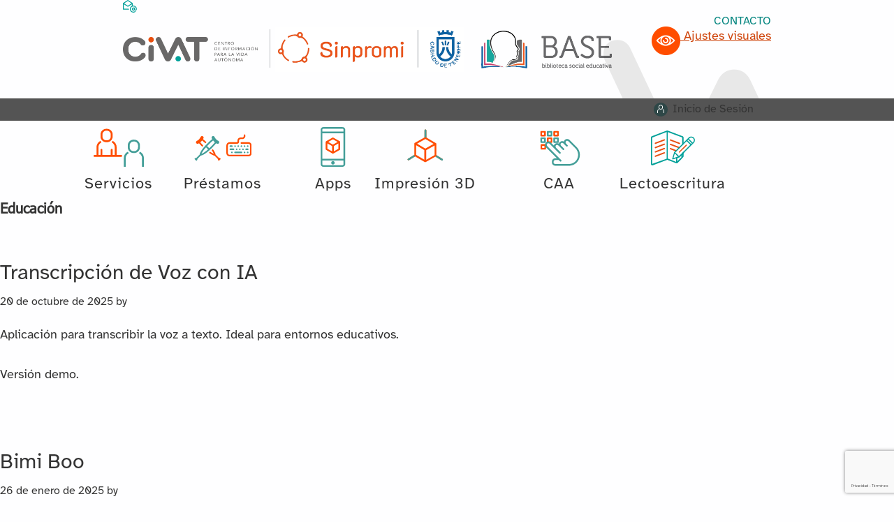

--- FILE ---
content_type: text/html; charset=UTF-8
request_url: https://civat.es/categoria-app/apps-educacion/
body_size: 18044
content:
<!DOCTYPE html>
<html lang="es">
<head >
<meta charset="UTF-8" />
<script>
var gform;gform||(document.addEventListener("gform_main_scripts_loaded",function(){gform.scriptsLoaded=!0}),document.addEventListener("gform/theme/scripts_loaded",function(){gform.themeScriptsLoaded=!0}),window.addEventListener("DOMContentLoaded",function(){gform.domLoaded=!0}),gform={domLoaded:!1,scriptsLoaded:!1,themeScriptsLoaded:!1,isFormEditor:()=>"function"==typeof InitializeEditor,callIfLoaded:function(o){return!(!gform.domLoaded||!gform.scriptsLoaded||!gform.themeScriptsLoaded&&!gform.isFormEditor()||(gform.isFormEditor()&&console.warn("The use of gform.initializeOnLoaded() is deprecated in the form editor context and will be removed in Gravity Forms 3.1."),o(),0))},initializeOnLoaded:function(o){gform.callIfLoaded(o)||(document.addEventListener("gform_main_scripts_loaded",()=>{gform.scriptsLoaded=!0,gform.callIfLoaded(o)}),document.addEventListener("gform/theme/scripts_loaded",()=>{gform.themeScriptsLoaded=!0,gform.callIfLoaded(o)}),window.addEventListener("DOMContentLoaded",()=>{gform.domLoaded=!0,gform.callIfLoaded(o)}))},hooks:{action:{},filter:{}},addAction:function(o,r,e,t){gform.addHook("action",o,r,e,t)},addFilter:function(o,r,e,t){gform.addHook("filter",o,r,e,t)},doAction:function(o){gform.doHook("action",o,arguments)},applyFilters:function(o){return gform.doHook("filter",o,arguments)},removeAction:function(o,r){gform.removeHook("action",o,r)},removeFilter:function(o,r,e){gform.removeHook("filter",o,r,e)},addHook:function(o,r,e,t,n){null==gform.hooks[o][r]&&(gform.hooks[o][r]=[]);var d=gform.hooks[o][r];null==n&&(n=r+"_"+d.length),gform.hooks[o][r].push({tag:n,callable:e,priority:t=null==t?10:t})},doHook:function(r,o,e){var t;if(e=Array.prototype.slice.call(e,1),null!=gform.hooks[r][o]&&((o=gform.hooks[r][o]).sort(function(o,r){return o.priority-r.priority}),o.forEach(function(o){"function"!=typeof(t=o.callable)&&(t=window[t]),"action"==r?t.apply(null,e):e[0]=t.apply(null,e)})),"filter"==r)return e[0]},removeHook:function(o,r,t,n){var e;null!=gform.hooks[o][r]&&(e=(e=gform.hooks[o][r]).filter(function(o,r,e){return!!(null!=n&&n!=o.tag||null!=t&&t!=o.priority)}),gform.hooks[o][r]=e)}});
</script>

<meta name="viewport" content="width=device-width, initial-scale=1" />
<title>CIVAT &#8211; Educación</title>
<meta name='robots' content='max-image-preview:large' />
<link rel='dns-prefetch' href='//www.google.com' />
<link rel='dns-prefetch' href='//fonts.googleapis.com' />
<link rel='dns-prefetch' href='//cdnjs.cloudflare.com' />
<link href='https://fonts.gstatic.com' crossorigin rel='preconnect' />
<link rel="alternate" type="application/rss+xml" title="CIVAT &raquo; Feed" href="https://civat.es/feed/" />
<link rel="alternate" type="application/rss+xml" title="CIVAT &raquo; Feed de los comentarios" href="https://civat.es/comments/feed/" />
<link rel="alternate" type="application/rss+xml" title="CIVAT &raquo; Educación Categoría Feed" href="https://civat.es/categoria-app/apps-educacion/feed/" />
<link rel="canonical" href="https://civat.es/categoria-app/apps-educacion/" />
<style id='wp-img-auto-sizes-contain-inline-css'>
img:is([sizes=auto i],[sizes^="auto," i]){contain-intrinsic-size:3000px 1500px}
/*# sourceURL=wp-img-auto-sizes-contain-inline-css */
</style>
<link rel='stylesheet' id='genesis-blocks-style-css-css' href='https://civat.es/wp-content/plugins/genesis-blocks/dist/style-blocks.build.css?ver=1765009752' media='all' />
<link rel='stylesheet' id='genesis-sample-css' href='https://civat.es/wp-content/themes/genesis-sample-develop/style.css?ver=3.4.2' media='all' />
<style id='wp-block-library-inline-css'>
:root{--wp-block-synced-color:#7a00df;--wp-block-synced-color--rgb:122,0,223;--wp-bound-block-color:var(--wp-block-synced-color);--wp-editor-canvas-background:#ddd;--wp-admin-theme-color:#007cba;--wp-admin-theme-color--rgb:0,124,186;--wp-admin-theme-color-darker-10:#006ba1;--wp-admin-theme-color-darker-10--rgb:0,107,160.5;--wp-admin-theme-color-darker-20:#005a87;--wp-admin-theme-color-darker-20--rgb:0,90,135;--wp-admin-border-width-focus:2px}@media (min-resolution:192dpi){:root{--wp-admin-border-width-focus:1.5px}}.wp-element-button{cursor:pointer}:root .has-very-light-gray-background-color{background-color:#eee}:root .has-very-dark-gray-background-color{background-color:#313131}:root .has-very-light-gray-color{color:#eee}:root .has-very-dark-gray-color{color:#313131}:root .has-vivid-green-cyan-to-vivid-cyan-blue-gradient-background{background:linear-gradient(135deg,#00d084,#0693e3)}:root .has-purple-crush-gradient-background{background:linear-gradient(135deg,#34e2e4,#4721fb 50%,#ab1dfe)}:root .has-hazy-dawn-gradient-background{background:linear-gradient(135deg,#faaca8,#dad0ec)}:root .has-subdued-olive-gradient-background{background:linear-gradient(135deg,#fafae1,#67a671)}:root .has-atomic-cream-gradient-background{background:linear-gradient(135deg,#fdd79a,#004a59)}:root .has-nightshade-gradient-background{background:linear-gradient(135deg,#330968,#31cdcf)}:root .has-midnight-gradient-background{background:linear-gradient(135deg,#020381,#2874fc)}:root{--wp--preset--font-size--normal:16px;--wp--preset--font-size--huge:42px}.has-regular-font-size{font-size:1em}.has-larger-font-size{font-size:2.625em}.has-normal-font-size{font-size:var(--wp--preset--font-size--normal)}.has-huge-font-size{font-size:var(--wp--preset--font-size--huge)}.has-text-align-center{text-align:center}.has-text-align-left{text-align:left}.has-text-align-right{text-align:right}.has-fit-text{white-space:nowrap!important}#end-resizable-editor-section{display:none}.aligncenter{clear:both}.items-justified-left{justify-content:flex-start}.items-justified-center{justify-content:center}.items-justified-right{justify-content:flex-end}.items-justified-space-between{justify-content:space-between}.screen-reader-text{border:0;clip-path:inset(50%);height:1px;margin:-1px;overflow:hidden;padding:0;position:absolute;width:1px;word-wrap:normal!important}.screen-reader-text:focus{background-color:#ddd;clip-path:none;color:#444;display:block;font-size:1em;height:auto;left:5px;line-height:normal;padding:15px 23px 14px;text-decoration:none;top:5px;width:auto;z-index:100000}html :where(.has-border-color){border-style:solid}html :where([style*=border-top-color]){border-top-style:solid}html :where([style*=border-right-color]){border-right-style:solid}html :where([style*=border-bottom-color]){border-bottom-style:solid}html :where([style*=border-left-color]){border-left-style:solid}html :where([style*=border-width]){border-style:solid}html :where([style*=border-top-width]){border-top-style:solid}html :where([style*=border-right-width]){border-right-style:solid}html :where([style*=border-bottom-width]){border-bottom-style:solid}html :where([style*=border-left-width]){border-left-style:solid}html :where(img[class*=wp-image-]){height:auto;max-width:100%}:where(figure){margin:0 0 1em}html :where(.is-position-sticky){--wp-admin--admin-bar--position-offset:var(--wp-admin--admin-bar--height,0px)}@media screen and (max-width:600px){html :where(.is-position-sticky){--wp-admin--admin-bar--position-offset:0px}}

/*# sourceURL=wp-block-library-inline-css */
</style><link rel='stylesheet' id='wc-blocks-style-css' href='https://civat.es/wp-content/plugins/woocommerce/assets/client/blocks/wc-blocks.css?ver=wc-10.4.3' media='all' />
<style id='global-styles-inline-css'>
:root{--wp--preset--aspect-ratio--square: 1;--wp--preset--aspect-ratio--4-3: 4/3;--wp--preset--aspect-ratio--3-4: 3/4;--wp--preset--aspect-ratio--3-2: 3/2;--wp--preset--aspect-ratio--2-3: 2/3;--wp--preset--aspect-ratio--16-9: 16/9;--wp--preset--aspect-ratio--9-16: 9/16;--wp--preset--color--black: #000000;--wp--preset--color--cyan-bluish-gray: #abb8c3;--wp--preset--color--white: #ffffff;--wp--preset--color--pale-pink: #f78da7;--wp--preset--color--vivid-red: #cf2e2e;--wp--preset--color--luminous-vivid-orange: #ff6900;--wp--preset--color--luminous-vivid-amber: #fcb900;--wp--preset--color--light-green-cyan: #7bdcb5;--wp--preset--color--vivid-green-cyan: #00d084;--wp--preset--color--pale-cyan-blue: #8ed1fc;--wp--preset--color--vivid-cyan-blue: #0693e3;--wp--preset--color--vivid-purple: #9b51e0;--wp--preset--color--theme-primary: #0073e5;--wp--preset--color--theme-secondary: #0073e5;--wp--preset--gradient--vivid-cyan-blue-to-vivid-purple: linear-gradient(135deg,rgb(6,147,227) 0%,rgb(155,81,224) 100%);--wp--preset--gradient--light-green-cyan-to-vivid-green-cyan: linear-gradient(135deg,rgb(122,220,180) 0%,rgb(0,208,130) 100%);--wp--preset--gradient--luminous-vivid-amber-to-luminous-vivid-orange: linear-gradient(135deg,rgb(252,185,0) 0%,rgb(255,105,0) 100%);--wp--preset--gradient--luminous-vivid-orange-to-vivid-red: linear-gradient(135deg,rgb(255,105,0) 0%,rgb(207,46,46) 100%);--wp--preset--gradient--very-light-gray-to-cyan-bluish-gray: linear-gradient(135deg,rgb(238,238,238) 0%,rgb(169,184,195) 100%);--wp--preset--gradient--cool-to-warm-spectrum: linear-gradient(135deg,rgb(74,234,220) 0%,rgb(151,120,209) 20%,rgb(207,42,186) 40%,rgb(238,44,130) 60%,rgb(251,105,98) 80%,rgb(254,248,76) 100%);--wp--preset--gradient--blush-light-purple: linear-gradient(135deg,rgb(255,206,236) 0%,rgb(152,150,240) 100%);--wp--preset--gradient--blush-bordeaux: linear-gradient(135deg,rgb(254,205,165) 0%,rgb(254,45,45) 50%,rgb(107,0,62) 100%);--wp--preset--gradient--luminous-dusk: linear-gradient(135deg,rgb(255,203,112) 0%,rgb(199,81,192) 50%,rgb(65,88,208) 100%);--wp--preset--gradient--pale-ocean: linear-gradient(135deg,rgb(255,245,203) 0%,rgb(182,227,212) 50%,rgb(51,167,181) 100%);--wp--preset--gradient--electric-grass: linear-gradient(135deg,rgb(202,248,128) 0%,rgb(113,206,126) 100%);--wp--preset--gradient--midnight: linear-gradient(135deg,rgb(2,3,129) 0%,rgb(40,116,252) 100%);--wp--preset--font-size--small: 12px;--wp--preset--font-size--medium: 20px;--wp--preset--font-size--large: 20px;--wp--preset--font-size--x-large: 42px;--wp--preset--font-size--normal: 18px;--wp--preset--font-size--larger: 24px;--wp--preset--spacing--20: 0.44rem;--wp--preset--spacing--30: 0.67rem;--wp--preset--spacing--40: 1rem;--wp--preset--spacing--50: 1.5rem;--wp--preset--spacing--60: 2.25rem;--wp--preset--spacing--70: 3.38rem;--wp--preset--spacing--80: 5.06rem;--wp--preset--shadow--natural: 6px 6px 9px rgba(0, 0, 0, 0.2);--wp--preset--shadow--deep: 12px 12px 50px rgba(0, 0, 0, 0.4);--wp--preset--shadow--sharp: 6px 6px 0px rgba(0, 0, 0, 0.2);--wp--preset--shadow--outlined: 6px 6px 0px -3px rgb(255, 255, 255), 6px 6px rgb(0, 0, 0);--wp--preset--shadow--crisp: 6px 6px 0px rgb(0, 0, 0);}:where(.is-layout-flex){gap: 0.5em;}:where(.is-layout-grid){gap: 0.5em;}body .is-layout-flex{display: flex;}.is-layout-flex{flex-wrap: wrap;align-items: center;}.is-layout-flex > :is(*, div){margin: 0;}body .is-layout-grid{display: grid;}.is-layout-grid > :is(*, div){margin: 0;}:where(.wp-block-columns.is-layout-flex){gap: 2em;}:where(.wp-block-columns.is-layout-grid){gap: 2em;}:where(.wp-block-post-template.is-layout-flex){gap: 1.25em;}:where(.wp-block-post-template.is-layout-grid){gap: 1.25em;}.has-black-color{color: var(--wp--preset--color--black) !important;}.has-cyan-bluish-gray-color{color: var(--wp--preset--color--cyan-bluish-gray) !important;}.has-white-color{color: var(--wp--preset--color--white) !important;}.has-pale-pink-color{color: var(--wp--preset--color--pale-pink) !important;}.has-vivid-red-color{color: var(--wp--preset--color--vivid-red) !important;}.has-luminous-vivid-orange-color{color: var(--wp--preset--color--luminous-vivid-orange) !important;}.has-luminous-vivid-amber-color{color: var(--wp--preset--color--luminous-vivid-amber) !important;}.has-light-green-cyan-color{color: var(--wp--preset--color--light-green-cyan) !important;}.has-vivid-green-cyan-color{color: var(--wp--preset--color--vivid-green-cyan) !important;}.has-pale-cyan-blue-color{color: var(--wp--preset--color--pale-cyan-blue) !important;}.has-vivid-cyan-blue-color{color: var(--wp--preset--color--vivid-cyan-blue) !important;}.has-vivid-purple-color{color: var(--wp--preset--color--vivid-purple) !important;}.has-black-background-color{background-color: var(--wp--preset--color--black) !important;}.has-cyan-bluish-gray-background-color{background-color: var(--wp--preset--color--cyan-bluish-gray) !important;}.has-white-background-color{background-color: var(--wp--preset--color--white) !important;}.has-pale-pink-background-color{background-color: var(--wp--preset--color--pale-pink) !important;}.has-vivid-red-background-color{background-color: var(--wp--preset--color--vivid-red) !important;}.has-luminous-vivid-orange-background-color{background-color: var(--wp--preset--color--luminous-vivid-orange) !important;}.has-luminous-vivid-amber-background-color{background-color: var(--wp--preset--color--luminous-vivid-amber) !important;}.has-light-green-cyan-background-color{background-color: var(--wp--preset--color--light-green-cyan) !important;}.has-vivid-green-cyan-background-color{background-color: var(--wp--preset--color--vivid-green-cyan) !important;}.has-pale-cyan-blue-background-color{background-color: var(--wp--preset--color--pale-cyan-blue) !important;}.has-vivid-cyan-blue-background-color{background-color: var(--wp--preset--color--vivid-cyan-blue) !important;}.has-vivid-purple-background-color{background-color: var(--wp--preset--color--vivid-purple) !important;}.has-black-border-color{border-color: var(--wp--preset--color--black) !important;}.has-cyan-bluish-gray-border-color{border-color: var(--wp--preset--color--cyan-bluish-gray) !important;}.has-white-border-color{border-color: var(--wp--preset--color--white) !important;}.has-pale-pink-border-color{border-color: var(--wp--preset--color--pale-pink) !important;}.has-vivid-red-border-color{border-color: var(--wp--preset--color--vivid-red) !important;}.has-luminous-vivid-orange-border-color{border-color: var(--wp--preset--color--luminous-vivid-orange) !important;}.has-luminous-vivid-amber-border-color{border-color: var(--wp--preset--color--luminous-vivid-amber) !important;}.has-light-green-cyan-border-color{border-color: var(--wp--preset--color--light-green-cyan) !important;}.has-vivid-green-cyan-border-color{border-color: var(--wp--preset--color--vivid-green-cyan) !important;}.has-pale-cyan-blue-border-color{border-color: var(--wp--preset--color--pale-cyan-blue) !important;}.has-vivid-cyan-blue-border-color{border-color: var(--wp--preset--color--vivid-cyan-blue) !important;}.has-vivid-purple-border-color{border-color: var(--wp--preset--color--vivid-purple) !important;}.has-vivid-cyan-blue-to-vivid-purple-gradient-background{background: var(--wp--preset--gradient--vivid-cyan-blue-to-vivid-purple) !important;}.has-light-green-cyan-to-vivid-green-cyan-gradient-background{background: var(--wp--preset--gradient--light-green-cyan-to-vivid-green-cyan) !important;}.has-luminous-vivid-amber-to-luminous-vivid-orange-gradient-background{background: var(--wp--preset--gradient--luminous-vivid-amber-to-luminous-vivid-orange) !important;}.has-luminous-vivid-orange-to-vivid-red-gradient-background{background: var(--wp--preset--gradient--luminous-vivid-orange-to-vivid-red) !important;}.has-very-light-gray-to-cyan-bluish-gray-gradient-background{background: var(--wp--preset--gradient--very-light-gray-to-cyan-bluish-gray) !important;}.has-cool-to-warm-spectrum-gradient-background{background: var(--wp--preset--gradient--cool-to-warm-spectrum) !important;}.has-blush-light-purple-gradient-background{background: var(--wp--preset--gradient--blush-light-purple) !important;}.has-blush-bordeaux-gradient-background{background: var(--wp--preset--gradient--blush-bordeaux) !important;}.has-luminous-dusk-gradient-background{background: var(--wp--preset--gradient--luminous-dusk) !important;}.has-pale-ocean-gradient-background{background: var(--wp--preset--gradient--pale-ocean) !important;}.has-electric-grass-gradient-background{background: var(--wp--preset--gradient--electric-grass) !important;}.has-midnight-gradient-background{background: var(--wp--preset--gradient--midnight) !important;}.has-small-font-size{font-size: var(--wp--preset--font-size--small) !important;}.has-medium-font-size{font-size: var(--wp--preset--font-size--medium) !important;}.has-large-font-size{font-size: var(--wp--preset--font-size--large) !important;}.has-x-large-font-size{font-size: var(--wp--preset--font-size--x-large) !important;}
/*# sourceURL=global-styles-inline-css */
</style>

<style id='classic-theme-styles-inline-css'>
/*! This file is auto-generated */
.wp-block-button__link{color:#fff;background-color:#32373c;border-radius:9999px;box-shadow:none;text-decoration:none;padding:calc(.667em + 2px) calc(1.333em + 2px);font-size:1.125em}.wp-block-file__button{background:#32373c;color:#fff;text-decoration:none}
/*# sourceURL=/wp-includes/css/classic-themes.min.css */
</style>
<link rel='stylesheet' id='tyche-fullcalendar-css' href='https://static.tychesoftwares.com/woocommerce-booking/7.3.1/assets/css/fullcalendar/fullcalendar-core.min.css?ver=5b238264ebc9bf7ea753' media='all' />
<link rel='stylesheet' id='tyche-fullcalendar-daygrid-css' href='https://static.tychesoftwares.com/woocommerce-booking/7.3.1/assets/css/fullcalendar/fullcalendar-daygrid.min.css?ver=5b238264ebc9bf7ea753' media='all' />
<link rel='stylesheet' id='tyche-fullcalendar-list-css' href='https://static.tychesoftwares.com/woocommerce-booking/7.3.1/assets/css/fullcalendar/fullcalendar-list.min.css?ver=5b238264ebc9bf7ea753' media='all' />
<link rel='stylesheet' id='tyche-list-booking-css' href='https://civat.es/wp-content/plugins/woocommerce-booking/build/style.css?ver=5b238264ebc9bf7ea753' media='all' />
<link rel='stylesheet' id='woocommerce-layout-css' href='https://civat.es/wp-content/plugins/woocommerce/assets/css/woocommerce-layout.css?ver=10.4.3' media='all' />
<link rel='stylesheet' id='woocommerce-smallscreen-css' href='https://civat.es/wp-content/plugins/woocommerce/assets/css/woocommerce-smallscreen.css?ver=10.4.3' media='only screen and (max-width: 860px)' />
<link rel='stylesheet' id='woocommerce-general-css' href='https://civat.es/wp-content/plugins/woocommerce/assets/css/woocommerce.css?ver=10.4.3' media='all' />
<link rel='stylesheet' id='genesis-sample-woocommerce-styles-css' href='https://civat.es/wp-content/themes/genesis-sample-develop/lib/woocommerce/genesis-sample-woocommerce.css?ver=3.4.2' media='screen' />
<style id='woocommerce-inline-inline-css'>
.woocommerce form .form-row .required { visibility: visible; }
/*# sourceURL=woocommerce-inline-inline-css */
</style>
<link rel='stylesheet' id='cmplz-general-css' href='https://civat.es/wp-content/plugins/complianz-gdpr/assets/css/cookieblocker.min.css?ver=1765962577' media='all' />
<link rel='stylesheet' id='ivory-search-styles-css' href='https://civat.es/wp-content/plugins/add-search-to-menu/public/css/ivory-search.min.css?ver=5.5.13' media='all' />
<link rel='stylesheet' id='h5p-plugin-styles-css' href='https://civat.es/wp-content/plugins/h5p/h5p-php-library/styles/h5p.css?ver=1.16.2' media='all' />
<link rel='stylesheet' id='genesis-sample-fonts-css' href='https://fonts.googleapis.com/css?family=Source+Sans+Pro:400,400i,600,700&#038;display=swap' media='all' />
<link rel='stylesheet' id='dashicons-css' href='https://civat.es/wp-includes/css/dashicons.min.css?ver=6.9' media='all' />
<link rel='stylesheet' id='font-awesome-css' href='https://cdnjs.cloudflare.com/ajax/libs/font-awesome/6.0.0-beta3/css/all.min.css?ver=6.9' media='all' />
<link rel='stylesheet' id='styles-css' href='https://civat.es/wp-content/themes/genesis-sample-develop/css/styles.css?ver=1.0' media='all' />
<link rel='stylesheet' id='svg-styles-css' href='https://civat.es/wp-content/themes/genesis-sample-develop/css/svg.css?ver=1.0' media='all' />
<link rel='stylesheet' id='carrousel-styles-css' href='https://civat.es/wp-content/themes/genesis-sample-develop/css/carrousel.css?ver=2.0' media='all' />
<link rel='stylesheet' id='nav-menu-border-styles-css' href='https://civat.es/wp-content/themes/genesis-sample-develop/css/nav-borders.css?ver=2.0' media='all' />
<link rel='stylesheet' id='slick-css' href='https://civat.es/wp-content/themes/genesis-sample-develop/slick/slick.css?ver=2.0' media='all' />
<link rel='stylesheet' id='slick-theme-css' href='https://civat.es/wp-content/themes/genesis-sample-develop/slick/slick-theme.css?ver=2.0' media='all' />
<link rel='stylesheet' id='personal-space-styles-css' href='https://civat.es/wp-content/themes/genesis-sample-develop/css/cuenta.css?ver=1.0' media='all' />
<link rel='stylesheet' id='searchers-styles-css' href='https://civat.es/wp-content/themes/genesis-sample-develop/css/buscadores.css?ver=1.0' media='all' />
<link rel='stylesheet' id='modal-styles-css' href='https://civat.es/wp-content/themes/genesis-sample-develop/css/login-modal.css?ver=1.0' media='all' />
<link rel='stylesheet' id='genesis-sample-gutenberg-css' href='https://civat.es/wp-content/themes/genesis-sample-develop/lib/gutenberg/front-end.css?ver=3.4.2' media='all' />
<style id='genesis-sample-gutenberg-inline-css'>
.gb-block-post-grid .gb-post-grid-items h2 a:hover {
	color: #0073e5;
}

.site-container .wp-block-button .wp-block-button__link {
	background-color: #0073e5;
}

.wp-block-button .wp-block-button__link:not(.has-background),
.wp-block-button .wp-block-button__link:not(.has-background):focus,
.wp-block-button .wp-block-button__link:not(.has-background):hover {
	color: #ffffff;
}

.site-container .wp-block-button.is-style-outline .wp-block-button__link {
	color: #0073e5;
}

.site-container .wp-block-button.is-style-outline .wp-block-button__link:focus,
.site-container .wp-block-button.is-style-outline .wp-block-button__link:hover {
	color: #2396ff;
}		.site-container .has-small-font-size {
			font-size: 12px;
		}		.site-container .has-normal-font-size {
			font-size: 18px;
		}		.site-container .has-large-font-size {
			font-size: 20px;
		}		.site-container .has-larger-font-size {
			font-size: 24px;
		}		.site-container .has-theme-primary-color,
		.site-container .wp-block-button .wp-block-button__link.has-theme-primary-color,
		.site-container .wp-block-button.is-style-outline .wp-block-button__link.has-theme-primary-color {
			color: #0073e5;
		}

		.site-container .has-theme-primary-background-color,
		.site-container .wp-block-button .wp-block-button__link.has-theme-primary-background-color,
		.site-container .wp-block-pullquote.is-style-solid-color.has-theme-primary-background-color {
			background-color: #0073e5;
		}		.site-container .has-theme-secondary-color,
		.site-container .wp-block-button .wp-block-button__link.has-theme-secondary-color,
		.site-container .wp-block-button.is-style-outline .wp-block-button__link.has-theme-secondary-color {
			color: #0073e5;
		}

		.site-container .has-theme-secondary-background-color,
		.site-container .wp-block-button .wp-block-button__link.has-theme-secondary-background-color,
		.site-container .wp-block-pullquote.is-style-solid-color.has-theme-secondary-background-color {
			background-color: #0073e5;
		}
/*# sourceURL=genesis-sample-gutenberg-inline-css */
</style>
<script src="https://civat.es/wp-includes/js/jquery/jquery.min.js?ver=3.7.1" id="jquery-core-js"></script>
<script src="https://civat.es/wp-includes/js/jquery/jquery-migrate.min.js?ver=3.4.1" id="jquery-migrate-js"></script>
<script src="https://civat.es/wp-content/plugins/woocommerce-booking/assets/js/moment.min.js?ver=5b238264ebc9bf7ea753" id="tyche-moment-js"></script>
<script src="https://civat.es/wp-content/plugins/woocommerce-booking/assets/js/rrule.min.js?ver=5b238264ebc9bf7ea753" id="tyche-rrule-js"></script>
<script src="https://static.tychesoftwares.com/woocommerce-booking/7.3.1/assets/js/fullcalendar/fullcalendar-core.min.js?ver=5b238264ebc9bf7ea753" id="tyche-fullcalendar-js"></script>
<script src="https://static.tychesoftwares.com/woocommerce-booking/7.3.1/assets/js/fullcalendar/fullcalendar-moment.min.js?ver=5b238264ebc9bf7ea753" id="tyche-fullcalendar-moment-js"></script>
<script src="https://static.tychesoftwares.com/woocommerce-booking/7.3.1/assets/js/fullcalendar/fullcalendar-rrule.min.js?ver=5b238264ebc9bf7ea753" id="tyche-fullcalendar-rrule-js"></script>
<script src="https://static.tychesoftwares.com/woocommerce-booking/7.3.1/assets/js/fullcalendar/fullcalendar-daygrid.min.js?ver=5b238264ebc9bf7ea753" id="tyche-fullcalendar-daygrid-js"></script>
<script src="https://static.tychesoftwares.com/woocommerce-booking/7.3.1/assets/js/fullcalendar/fullcalendar-list.min.js?ver=5b238264ebc9bf7ea753" id="tyche-fullcalendar-daylist-js"></script>
<script src="https://civat.es/wp-content/plugins/woocommerce/assets/js/accounting/accounting.min.js?ver=0.4.2" id="wc-accounting-js"></script>
<script src="https://civat.es/wp-includes/js/dist/vendor/react.min.js?ver=18.3.1.1" id="react-js"></script>
<script src="https://civat.es/wp-includes/js/dist/vendor/react-jsx-runtime.min.js?ver=18.3.1" id="react-jsx-runtime-js"></script>
<script src="https://civat.es/wp-includes/js/dist/autop.min.js?ver=9fb50649848277dd318d" id="wp-autop-js"></script>
<script src="https://civat.es/wp-includes/js/dist/blob.min.js?ver=9113eed771d446f4a556" id="wp-blob-js"></script>
<script src="https://civat.es/wp-includes/js/dist/block-serialization-default-parser.min.js?ver=14d44daebf663d05d330" id="wp-block-serialization-default-parser-js"></script>
<script src="https://civat.es/wp-includes/js/dist/hooks.min.js?ver=dd5603f07f9220ed27f1" id="wp-hooks-js"></script>
<script src="https://civat.es/wp-includes/js/dist/deprecated.min.js?ver=e1f84915c5e8ae38964c" id="wp-deprecated-js"></script>
<script src="https://civat.es/wp-includes/js/dist/dom.min.js?ver=26edef3be6483da3de2e" id="wp-dom-js"></script>
<script src="https://civat.es/wp-includes/js/dist/vendor/react-dom.min.js?ver=18.3.1.1" id="react-dom-js"></script>
<script src="https://civat.es/wp-includes/js/dist/escape-html.min.js?ver=6561a406d2d232a6fbd2" id="wp-escape-html-js"></script>
<script src="https://civat.es/wp-includes/js/dist/element.min.js?ver=6a582b0c827fa25df3dd" id="wp-element-js"></script>
<script src="https://civat.es/wp-includes/js/dist/is-shallow-equal.min.js?ver=e0f9f1d78d83f5196979" id="wp-is-shallow-equal-js"></script>
<script src="https://civat.es/wp-includes/js/dist/i18n.min.js?ver=c26c3dc7bed366793375" id="wp-i18n-js"></script>
<script id="wp-i18n-js-after">
wp.i18n.setLocaleData( { 'text direction\u0004ltr': [ 'ltr' ] } );
//# sourceURL=wp-i18n-js-after
</script>
<script id="wp-keycodes-js-translations">
( function( domain, translations ) {
	var localeData = translations.locale_data[ domain ] || translations.locale_data.messages;
	localeData[""].domain = domain;
	wp.i18n.setLocaleData( localeData, domain );
} )( "default", {"translation-revision-date":"2026-01-07 19:47:18+0000","generator":"GlotPress\/4.0.3","domain":"messages","locale_data":{"messages":{"":{"domain":"messages","plural-forms":"nplurals=2; plural=n != 1;","lang":"es"},"Tilde":["Virgulilla"],"Backtick":["Acento grave"],"Period":["Punto"],"Comma":["Coma"]}},"comment":{"reference":"wp-includes\/js\/dist\/keycodes.js"}} );
//# sourceURL=wp-keycodes-js-translations
</script>
<script src="https://civat.es/wp-includes/js/dist/keycodes.min.js?ver=34c8fb5e7a594a1c8037" id="wp-keycodes-js"></script>
<script src="https://civat.es/wp-includes/js/dist/priority-queue.min.js?ver=2d59d091223ee9a33838" id="wp-priority-queue-js"></script>
<script src="https://civat.es/wp-includes/js/dist/compose.min.js?ver=7a9b375d8c19cf9d3d9b" id="wp-compose-js"></script>
<script src="https://civat.es/wp-includes/js/dist/private-apis.min.js?ver=4f465748bda624774139" id="wp-private-apis-js"></script>
<script src="https://civat.es/wp-includes/js/dist/redux-routine.min.js?ver=8bb92d45458b29590f53" id="wp-redux-routine-js"></script>
<script src="https://civat.es/wp-includes/js/dist/data.min.js?ver=f940198280891b0b6318" id="wp-data-js"></script>
<script id="wp-data-js-after">
( function() {
	var userId = 0;
	var storageKey = "WP_DATA_USER_" + userId;
	wp.data
		.use( wp.data.plugins.persistence, { storageKey: storageKey } );
} )();
//# sourceURL=wp-data-js-after
</script>
<script src="https://civat.es/wp-includes/js/dist/html-entities.min.js?ver=e8b78b18a162491d5e5f" id="wp-html-entities-js"></script>
<script src="https://civat.es/wp-includes/js/dist/dom-ready.min.js?ver=f77871ff7694fffea381" id="wp-dom-ready-js"></script>
<script id="wp-a11y-js-translations">
( function( domain, translations ) {
	var localeData = translations.locale_data[ domain ] || translations.locale_data.messages;
	localeData[""].domain = domain;
	wp.i18n.setLocaleData( localeData, domain );
} )( "default", {"translation-revision-date":"2026-01-07 19:47:18+0000","generator":"GlotPress\/4.0.3","domain":"messages","locale_data":{"messages":{"":{"domain":"messages","plural-forms":"nplurals=2; plural=n != 1;","lang":"es"},"Notifications":["Avisos"]}},"comment":{"reference":"wp-includes\/js\/dist\/a11y.js"}} );
//# sourceURL=wp-a11y-js-translations
</script>
<script src="https://civat.es/wp-includes/js/dist/a11y.min.js?ver=cb460b4676c94bd228ed" id="wp-a11y-js"></script>
<script id="wp-rich-text-js-translations">
( function( domain, translations ) {
	var localeData = translations.locale_data[ domain ] || translations.locale_data.messages;
	localeData[""].domain = domain;
	wp.i18n.setLocaleData( localeData, domain );
} )( "default", {"translation-revision-date":"2026-01-07 19:47:18+0000","generator":"GlotPress\/4.0.3","domain":"messages","locale_data":{"messages":{"":{"domain":"messages","plural-forms":"nplurals=2; plural=n != 1;","lang":"es"},"%s applied.":["%s aplicado."],"%s removed.":["%s eliminado."]}},"comment":{"reference":"wp-includes\/js\/dist\/rich-text.js"}} );
//# sourceURL=wp-rich-text-js-translations
</script>
<script src="https://civat.es/wp-includes/js/dist/rich-text.min.js?ver=5bdbb44f3039529e3645" id="wp-rich-text-js"></script>
<script src="https://civat.es/wp-includes/js/dist/shortcode.min.js?ver=0b3174183b858f2df320" id="wp-shortcode-js"></script>
<script src="https://civat.es/wp-includes/js/dist/warning.min.js?ver=d69bc18c456d01c11d5a" id="wp-warning-js"></script>
<script id="wp-blocks-js-translations">
( function( domain, translations ) {
	var localeData = translations.locale_data[ domain ] || translations.locale_data.messages;
	localeData[""].domain = domain;
	wp.i18n.setLocaleData( localeData, domain );
} )( "default", {"translation-revision-date":"2026-01-07 19:47:18+0000","generator":"GlotPress\/4.0.3","domain":"messages","locale_data":{"messages":{"":{"domain":"messages","plural-forms":"nplurals=2; plural=n != 1;","lang":"es"},"%1$s Block. Row %2$d":["Bloque %1$s. Fila %2$d"],"Design":["Dise\u00f1o"],"%s Block":["Bloque %s"],"%1$s Block. %2$s":["Bloque %1$s. %2$s"],"%1$s Block. Column %2$d":["Bloque %1$s. Columna %2$d"],"%1$s Block. Column %2$d. %3$s":["Bloque %1$s. Columna %2$d. %3$s"],"%1$s Block. Row %2$d. %3$s":["Bloque %1$s. Fila %2$d. %3$s"],"Reusable blocks":["Bloques reutilizables"],"Embeds":["Incrustados"],"Text":["Texto"],"Widgets":["Widgets"],"Theme":["Temas"],"Media":["Medios"]}},"comment":{"reference":"wp-includes\/js\/dist\/blocks.js"}} );
//# sourceURL=wp-blocks-js-translations
</script>
<script src="https://civat.es/wp-includes/js/dist/blocks.min.js?ver=de131db49fa830bc97da" id="wp-blocks-js"></script>
<script id="tyche-bookable-listing-js-extra">
var bkap_data = {"is_admin":"","ajax_url":"https://civat.es/wp-admin/admin-ajax.php","plugin_url":"https://civat.es/wp-content/plugins/woocommerce-booking/","add_to_cart":"Reservar material","resource":"Resources","available_slots":"Available Slots","price":"Price","sold_out":"Sold Out!","select_option":"Select Options","no_bookable_slot":"No Bookable Slots To Display","full_day_text":"Full Day","first_day":"1","lang":"en-GB","bkap_currency_args":{"currency_format_num_decimals":2,"currency_format_symbol":"&euro;","currency_format_decimal_sep":",","currency_format_thousand_sep":".","currency_format":"%v&nbsp;%s","rounding_precision":6}};
var bkap_data = {"is_admin":"","ajax_url":"https://civat.es/wp-admin/admin-ajax.php","plugin_url":"https://civat.es/wp-content/plugins/woocommerce-booking/","add_to_cart":"Reservar material","resource":"Resources","available_slots":"Available Slots","price":"Price","sold_out":"Sold Out!","select_option":"Select Options","no_bookable_slot":"No Bookable Slots To Display","full_day_text":"Full Day","first_day":"1","lang":"en-GB","bkap_currency_args":{"currency_format_num_decimals":2,"currency_format_symbol":"&euro;","currency_format_decimal_sep":",","currency_format_thousand_sep":".","currency_format":"%v&nbsp;%s","rounding_precision":6}};
//# sourceURL=tyche-bookable-listing-js-extra
</script>
<script src="https://civat.es/wp-content/plugins/woocommerce-booking/assets/js/booking-listing.min.js?ver=5b238264ebc9bf7ea753" id="tyche-bookable-listing-js"></script>
<script src="https://civat.es/wp-content/plugins/woocommerce/assets/js/jquery-blockui/jquery.blockUI.min.js?ver=2.7.0-wc.10.4.3" id="wc-jquery-blockui-js" defer data-wp-strategy="defer"></script>
<script src="https://civat.es/wp-content/plugins/woocommerce/assets/js/js-cookie/js.cookie.min.js?ver=2.1.4-wc.10.4.3" id="wc-js-cookie-js" defer data-wp-strategy="defer"></script>
<script id="woocommerce-js-extra">
var woocommerce_params = {"ajax_url":"/wp-admin/admin-ajax.php","wc_ajax_url":"/?wc-ajax=%%endpoint%%","i18n_password_show":"Mostrar contrase\u00f1a","i18n_password_hide":"Ocultar contrase\u00f1a"};
//# sourceURL=woocommerce-js-extra
</script>
<script src="https://civat.es/wp-content/plugins/woocommerce/assets/js/frontend/woocommerce.min.js?ver=10.4.3" id="woocommerce-js" defer data-wp-strategy="defer"></script>
<link rel="https://api.w.org/" href="https://civat.es/wp-json/" /><link rel="next" href="https://civat.es/categoria-app/apps-educacion/page/2/" />
	<noscript><style>.woocommerce-product-gallery{ opacity: 1 !important; }</style></noscript>
	<link rel="icon" href="https://crokis-sites.fra1.digitaloceanspaces.com/civat/wp-content/uploads/2025/07/01155300/cropped-favicon-32x32.png" sizes="32x32" />
<link rel="icon" href="https://crokis-sites.fra1.digitaloceanspaces.com/civat/wp-content/uploads/2025/07/01155300/cropped-favicon-192x192.png" sizes="192x192" />
<link rel="apple-touch-icon" href="https://crokis-sites.fra1.digitaloceanspaces.com/civat/wp-content/uploads/2025/07/01155300/cropped-favicon-180x180.png" />
<meta name="msapplication-TileImage" content="https://crokis-sites.fra1.digitaloceanspaces.com/civat/wp-content/uploads/2025/07/01155300/cropped-favicon-270x270.png" />
<link rel='stylesheet' id='gform_basic-css' href='https://civat.es/wp-content/plugins/gravityforms/assets/css/dist/basic.min.css?ver=2.9.25' media='all' />
<link rel='stylesheet' id='gform_theme_components-css' href='https://civat.es/wp-content/plugins/gravityforms/assets/css/dist/theme-components.min.css?ver=2.9.25' media='all' />
<link rel='stylesheet' id='gform_theme-css' href='https://civat.es/wp-content/plugins/gravityforms/assets/css/dist/theme.min.css?ver=2.9.25' media='all' />
</head>
<body class="archive tax-categoria-app term-apps-educacion term-7 wp-embed-responsive wp-theme-genesis wp-child-theme-genesis-sample-develop theme-genesis woocommerce-no-js genesis header-full-width full-width-content genesis-breadcrumbs-hidden genesis-footer-widgets-visible no-js" itemscope itemtype="https://schema.org/WebPage">    <script>
        //<![CDATA[
        (function() {
            var c = document.body.classList;
            c.remove('no-js');
            c.add('js');
        })();
        //]]>
    </script>
<div class="site-container">    <header>
        <div class="skip-menu">
            <a class="skip-link" href="https://civat.es/servicios">Servicios</a>
            <a class="skip-link" href="https://civat.es/prestamos">Préstamos</a>
            <a class="skip-link" href="https://civat.es/noticias">Noticias</a>
            <a class="skip-link" href="https://civat.es/apps">Apps</a>
            <a class="skip-link" href="https://civat.es/familias">Familias</a>
            <a class="skip-link" href="https://civat.es/formacion">Formación</a>
            <a class="skip-link" href="https://civat.es/infoaccesibilidad">Infoaccesibilidad</a>
            <a class="skip-link" href="https://civat.es/impresion-3d">Impresión 3D</a>
            <a class="skip-link" href="https://civat.es/herramientas-propias">Herramientas propias</a>
        </div>
        <div class="contacto">
            <div class="mobile-div">
                <ul id="menu-container">
                    <div>
                        <div id="burger" class="burger burger-toggle" onclick="toggleMenu()">
                            <a href="#menu" id="menu"><span class="margin-right-1 margin-left-1">Menu</span><i class="fas fa-bars green-button"></i></a>
                        </div>
                    </div>
                </ul>
                <div class="visual-mobile">
                        <a id="open-settings-mobile" href="javascript:void(0);">
        <img src="https://civat.es/wp-content/themes/genesis-sample-develop/images/butajustes.png" alt="" class="eye-icon">
        Ajustes visuales
    </a>


    <!-- Menú de ajustes visuales -->
    <aside id="visual-settings-menu-mobile">
        <button id="close-settings-mobile">Cerrar</button>

        <button id="keyboard-navigation-mobile">Navegación por teclado (resaltar foco)</button>
        <button id="underline-links-mobile">Subrayar enlaces</button>
        <button id="highlight-links-mobile">Resaltar enlaces</button>
        <!-- Botón para elegir color -->
        <button id="choose-color-mobile">Alto Contraste</button>

        <!-- Botones de selección de color que estarán ocultos al inicio -->
        <div id="color-picker-mobile" style="display: none;">
            <div class="color-buttons">
                <button id="color-1-mobile" class="color-button-mobile" style="background-color: white; color: black;"> Texto negro</button>
                <button id="color-2-mobile" class="color-button-mobile" style="background-color: black; color: #FFFB00;">Texto amarillo</button>
                <button id="color-3-mobile" class="color-button-mobile" style="background-color: black; color: #00FF05;">Texto verde</button>
                <button id="color-4-mobile" class="color-button-mobile" style="background-color: black; color: #00FFF3;">Texto azul</button>
            </div>
        </div>
        <button id="invert-colors-mobile">Invertir colores e imágenes</button>
        <button id="reset-settings-mobile">Limpiar preferencias</button>
        <button id="close-settings-mobile" class="secundary-close" style="display:block; pointer-events: none; border:transparent;color: transparent;background-color: transparent;">Cerrar</button>

    </aside>

                </div>
                <a href="/contacto" class="contact-mobile">
                    <img style="height: 18px" src="https://civat.es/wp-content/themes/genesis-sample-develop/images/svg/ico-contacto.svg" alt="">
                    <p id="contacto" class="dark-green">CONTACTO</p>
                </a>
            </div>
            <a href="/contacto" class="contact-desktop">
            <img style="height: 18px" src="https://civat.es/wp-content/themes/genesis-sample-develop/images/svg/ico-contacto.svg" alt="">
            <p id="contacto" class="dark-green">CONTACTO</p>
        </a>
            

        </div>
        <div class="full">
            <div class="grid-center">
                <div class="header-columns standard-width header-bg">
                    <div class="centered-column">
                        <div class="header-images full centered-width">
                            <div class="flex">
                                <div id="civat" class="grid-center">
                                    <a href="/">
                                        <img class="civat-header-logo" src="https://civat.es/wp-content/themes/genesis-sample-develop/images/logotipo-civat.png" alt="Ir a Civat">
                                    </a>
                                </div>
                                <div class="grid-center">
                                    <a href="https://sinpromi.es">
                                        <img class="sinpromi-logo" src="https://civat.es/wp-content/themes/genesis-sample-develop/images/logo-sinpromi-new-sin-letras.jpg" alt="Ir a Sinpromi">
                                    </a>
                                </div>
                                <div class="grid-center">
                                    <a href="https://bibliotecabase.sinpromi.es/base/">
                                        <img class="base-logo" src="https://civat.es/wp-content/themes/genesis-sample-develop/images/logo-base.jpg" alt="Ir a Base">
                                    </a>
                                </div>
                            </div>
                            <div class="visual-pc">
                                    <a id="open-settings-desktop" href="javascript:void(0);">
        <img src="https://civat.es/wp-content/themes/genesis-sample-develop/images/butajustes.png" alt="" class="eye-icon">
        Ajustes visuales
    </a>


    <!-- Menú de ajustes visuales -->
    <aside id="visual-settings-menu-desktop">
        <button id="close-settings-desktop">Cerrar</button>

        <button id="keyboard-navigation-desktop">Navegación por teclado (resaltar foco)</button>
        <button id="underline-links-desktop">Subrayar enlaces</button>
        <button id="highlight-links-desktop">Resaltar enlaces</button>
        <!-- Botón para elegir color -->
        <button id="choose-color-desktop">Alto Contraste</button>

        <!-- Botones de selección de color que estarán ocultos al inicio -->
        <div id="color-picker-desktop" style="display: none;">
            <div class="color-buttons">
                <button id="color-1-desktop" class="color-button-desktop" style="background-color: white; color: black;"> Texto negro</button>
                <button id="color-2-desktop" class="color-button-desktop" style="background-color: black; color: #FFFB00;">Texto amarillo</button>
                <button id="color-3-desktop" class="color-button-desktop" style="background-color: black; color: #00FF05;">Texto verde</button>
                <button id="color-4-desktop" class="color-button-desktop" style="background-color: black; color: #00FFF3;">Texto azul</button>
            </div>
        </div>
        <button id="invert-colors-desktop">Invertir colores e imágenes</button>
        <button id="reset-settings-desktop">Limpiar preferencias</button>
        <button id="close-settings-desktop" class="secundary-close" style="display:block; pointer-events: none; border:transparent;color: transparent;background-color: transparent;">Cerrar</button>

    </aside>

                            </div>
                        </div>
                    </div>

                    <div class="burger-items full" id="burger-menu">
                        <div>
                            <a class="burger-link space-05" href="https://civat.es/servicios">Servicios</a>
                        </div>
                        <div>
                            <a class="burger-link space-05" href="https://civat.es/prestamos">Préstamos</a>
                        </div>
                        <div>
                            <a class="burger-link space-05" href="https://civat.es/noticias">Noticias</a>
                        </div>
                        <div>
                            <a class="burger-link space-05" href="https://civat.es/apps">Apps</a>
                        </div>
                        <div>
                            <a class="burger-link space-05" href="https://civat.es/familias">Familias</a>
                        </div>
                        <div>
                            <a class="burger-link space-05" href="https://civat.es/mayores">Mayores</a>
                        </div>
                        <div>
                            <a class="burger-link space-05" href="https://civat.es/formacion">Formación</a>
                        </div>
                        <div>
                            <a class="burger-link space-05" href="https://civat.es/infoaccesibilidad">Infoaccesibilidad</a>
                        </div>
                        <div>
                            <a class="burger-link space-05" href="https://civat.es/impresion-3d">Impresión 3D</a>
                        </div>
                        <div>
                            <a class="burger-link space-05" href="https://civat.es/herramientas-propias">Herramientas propias</a>
                        </div>
                    </div>
                </div>
            </div>
        </div>
        <div class="auth contrast">
            <p class="auth white-text">
                    <!-- Botón para abrir el modal -->
    <span class="auth-items">
        <img class="login-icon" src="https://civat.es/wp-content/themes/genesis-sample-develop/images/svg/2ico_login.svg" alt="">
        <a id="registro" class="login-button" href="#">Inicio de Sesión</a>
    </span>

    <!-- Estructura del modal -->
    <div id="loginModal" class="login-form modal">
        <div class="modal-content">
            <div class="login-image-container">
                <img src="https://civat.es/wp-content/themes/genesis-sample-develop/images/logo-civat.png" alt="Logo civat">
            </div>
            <span class="close">CERRAR</span>
            <h2 class="text-center login-title">Iniciar sesión</h2>

            <!-- Contenedor del mensaje de error -->
            <div id="login-error-message" class="orange" style=" text-align: center;">
                            </div>

            <!-- Formulario de inicio de sesión -->
            <form id="login-form" method="post" style="display: block;" action="https://civat.es/crokis-admin">
                <div class="inputs">
                    <label for="email">Correo:</label>
                    <input type="email" name="log" id="email" placeholder="Correo electrónico" required>
                    <label for="password">Contraseña:</label>
                    <input type="password" name="pwd" id="password" placeholder="Contraseña" required>
                </div>
                <div class="text-center">
                    <a href="#" id="forgot-password-link" class="forgot-password">¿Olvidó su contraseña?</a>
                </div>
                <input class="full submit button-font login-submit" type="submit" value="Iniciar sesión">
                <input type="hidden" name="redirect_to" value="/categoria-app/apps-educacion/">
            </form>

            <!-- Formulario de recuperación de contraseña (Gravity Forms) -->
            <div id="forgot-password-form" style="display: none;">
                <p class="text-center disclousure"><strong>Por favor ingrese su dirección de correo. Le enviaremos las instrucciones para restablecer su contraseña.</strong></p>
                
                <div class='gf_browser_chrome gform_wrapper gravity-theme gform-theme--no-framework' data-form-theme='gravity-theme' data-form-index='0' id='gform_wrapper_6' ><div id='gf_6' class='gform_anchor' tabindex='-1'></div><form method='post' enctype='multipart/form-data' target='gform_ajax_frame_6' id='gform_6'  action='/categoria-app/apps-educacion/#gf_6' data-formid='6' novalidate><div class='gf_invisible ginput_recaptchav3' data-sitekey='6Ld8sosqAAAAAHxmb4rNK-9b6qLHqHP5Qf0ntCQI' data-tabindex='0'><input id="input_4a79835752d484794e1f1310d08e6042" class="gfield_recaptcha_response" type="hidden" name="input_4a79835752d484794e1f1310d08e6042" value=""/></div>
                        <div class='gform-body gform_body'><div id='gform_fields_6' class='gform_fields top_label form_sublabel_below description_below validation_below'><div id="field_6_1" class="gfield gfield--type-email gfield--input-type-email gfield--width-full field_sublabel_below gfield--no-description field_description_below hidden_label field_validation_below gfield_visibility_visible"  ><label class='gfield_label gform-field-label' for='input_6_1'>Email</label><div class='ginput_container ginput_container_email'>
                            <input name='input_1' id='input_6_1' type='email' value='' class='large'   placeholder='Email'  aria-invalid="false"  />
                        </div></div><div id="field_6_2" class="gfield gfield--type-captcha gfield--input-type-captcha gfield--width-full field_sublabel_below gfield--no-description field_description_below field_validation_below gfield_visibility_visible"  ><label class='gfield_label gform-field-label' for='input_6_2'>CAPTCHA</label><div id='input_6_2' class='ginput_container ginput_recaptcha' data-sitekey='6LeqtYsqAAAAAExWq6oAk_438EtsUk0_XjGeimJh'  data-theme='light' data-tabindex='0'  data-badge=''></div></div></div></div>
        <div class='gform-footer gform_footer top_label'> <input type='submit' id='gform_submit_button_6' class='gform_button button gform-button--width-full' onclick='gform.submission.handleButtonClick(this);' data-submission-type='submit' value='Enviar'  /> <input type='hidden' name='gform_ajax' value='form_id=6&amp;title=&amp;description=&amp;tabindex=0&amp;theme=gravity-theme&amp;styles=[]&amp;hash=4d42e01007c3742b5c95b36547d26fd9' />
            <input type='hidden' class='gform_hidden' name='gform_submission_method' data-js='gform_submission_method_6' value='iframe' />
            <input type='hidden' class='gform_hidden' name='gform_theme' data-js='gform_theme_6' id='gform_theme_6' value='gravity-theme' />
            <input type='hidden' class='gform_hidden' name='gform_style_settings' data-js='gform_style_settings_6' id='gform_style_settings_6' value='[]' />
            <input type='hidden' class='gform_hidden' name='is_submit_6' value='1' />
            <input type='hidden' class='gform_hidden' name='gform_submit' value='6' />
            
            <input type='hidden' class='gform_hidden' name='gform_unique_id' value='' />
            <input type='hidden' class='gform_hidden' name='state_6' value='WyJbXSIsIjNhMWY5ZjI0ZjM1MjVmZDc3MDJjMTgzMmY5NmE3MTFkIl0=' />
            <input type='hidden' autocomplete='off' class='gform_hidden' name='gform_target_page_number_6' id='gform_target_page_number_6' value='0' />
            <input type='hidden' autocomplete='off' class='gform_hidden' name='gform_source_page_number_6' id='gform_source_page_number_6' value='1' />
            <input type='hidden' name='gform_field_values' value='' />
            
        </div>
                        </form>
                        </div>
		                <iframe style='display:none;width:0px;height:0px;' src='about:blank' name='gform_ajax_frame_6' id='gform_ajax_frame_6' title='Este iframe contiene la lógica necesaria para gestionar formularios con ajax activado.'></iframe>
		                <script>
gform.initializeOnLoaded( function() {gformInitSpinner( 6, 'https://civat.es/wp-content/plugins/gravityforms/images/spinner.svg', true );jQuery('#gform_ajax_frame_6').on('load',function(){var contents = jQuery(this).contents().find('*').html();var is_postback = contents.indexOf('GF_AJAX_POSTBACK') >= 0;if(!is_postback){return;}var form_content = jQuery(this).contents().find('#gform_wrapper_6');var is_confirmation = jQuery(this).contents().find('#gform_confirmation_wrapper_6').length > 0;var is_redirect = contents.indexOf('gformRedirect(){') >= 0;var is_form = form_content.length > 0 && ! is_redirect && ! is_confirmation;var mt = parseInt(jQuery('html').css('margin-top'), 10) + parseInt(jQuery('body').css('margin-top'), 10) + 100;if(is_form){jQuery('#gform_wrapper_6').html(form_content.html());if(form_content.hasClass('gform_validation_error')){jQuery('#gform_wrapper_6').addClass('gform_validation_error');} else {jQuery('#gform_wrapper_6').removeClass('gform_validation_error');}setTimeout( function() { /* delay the scroll by 50 milliseconds to fix a bug in chrome */ jQuery(document).scrollTop(jQuery('#gform_wrapper_6').offset().top - mt); }, 50 );if(window['gformInitDatepicker']) {gformInitDatepicker();}if(window['gformInitPriceFields']) {gformInitPriceFields();}var current_page = jQuery('#gform_source_page_number_6').val();gformInitSpinner( 6, 'https://civat.es/wp-content/plugins/gravityforms/images/spinner.svg', true );jQuery(document).trigger('gform_page_loaded', [6, current_page]);window['gf_submitting_6'] = false;}else if(!is_redirect){var confirmation_content = jQuery(this).contents().find('.GF_AJAX_POSTBACK').html();if(!confirmation_content){confirmation_content = contents;}jQuery('#gform_wrapper_6').replaceWith(confirmation_content);jQuery(document).scrollTop(jQuery('#gf_6').offset().top - mt);jQuery(document).trigger('gform_confirmation_loaded', [6]);window['gf_submitting_6'] = false;wp.a11y.speak(jQuery('#gform_confirmation_message_6').text());}else{jQuery('#gform_6').append(contents);if(window['gformRedirect']) {gformRedirect();}}jQuery(document).trigger("gform_pre_post_render", [{ formId: "6", currentPage: "current_page", abort: function() { this.preventDefault(); } }]);        if (event && event.defaultPrevented) {                return;        }        const gformWrapperDiv = document.getElementById( "gform_wrapper_6" );        if ( gformWrapperDiv ) {            const visibilitySpan = document.createElement( "span" );            visibilitySpan.id = "gform_visibility_test_6";            gformWrapperDiv.insertAdjacentElement( "afterend", visibilitySpan );        }        const visibilityTestDiv = document.getElementById( "gform_visibility_test_6" );        let postRenderFired = false;        function triggerPostRender() {            if ( postRenderFired ) {                return;            }            postRenderFired = true;            gform.core.triggerPostRenderEvents( 6, current_page );            if ( visibilityTestDiv ) {                visibilityTestDiv.parentNode.removeChild( visibilityTestDiv );            }        }        function debounce( func, wait, immediate ) {            var timeout;            return function() {                var context = this, args = arguments;                var later = function() {                    timeout = null;                    if ( !immediate ) func.apply( context, args );                };                var callNow = immediate && !timeout;                clearTimeout( timeout );                timeout = setTimeout( later, wait );                if ( callNow ) func.apply( context, args );            };        }        const debouncedTriggerPostRender = debounce( function() {            triggerPostRender();        }, 200 );        if ( visibilityTestDiv && visibilityTestDiv.offsetParent === null ) {            const observer = new MutationObserver( ( mutations ) => {                mutations.forEach( ( mutation ) => {                    if ( mutation.type === 'attributes' && visibilityTestDiv.offsetParent !== null ) {                        debouncedTriggerPostRender();                        observer.disconnect();                    }                });            });            observer.observe( document.body, {                attributes: true,                childList: false,                subtree: true,                attributeFilter: [ 'style', 'class' ],            });        } else {            triggerPostRender();        }    } );} );
</script>
                <div class="text-center">
                    <!-- Modificado el enlace para tener solo un ícono -->
                    <a href="#" id="back-to-login" class="back-to-login back-to-login-link">
                        <span class="arrow-icon">&larr;</span> <!-- Icono de flecha izquierda -->
                    </a>
                </div>
            </div>
        </div>
    </div>

    <script type="text/javascript">
        jQuery(document).ready(function($) {
            var isSubmitting = false;

            // Mostrar el modal al hacer clic en "Inicio de sesión"
            $('#registro').on('click', function(e) {
                e.preventDefault();
                $('#loginModal').fadeIn();
            });

            // Cerrar modal al hacer clic en la "X"
            $('.close').on('click', function() {
                $('#loginModal').fadeOut();
            });

            // Cerrar modal al hacer clic fuera de él
            $(window).on('click', function(e) {
                if ($(e.target).is('#loginModal')) {
                    $('#loginModal').fadeOut();
                }
            });

            // Cambiar a formulario de recuperación de contraseña
            $('#forgot-password-link').on('click', function(e) {
                e.preventDefault();
                $('#login-form').fadeOut(300, function() {
                    $('.login-title').hide() // Mostrar el formulario de recuperación con efecto fade
                    $('#forgot-password-form').fadeIn(300); // Mostrar el formulario de recuperación con efecto fade
                });
            });

            // Volver al formulario de inicio de sesión
            $('#back-to-login').on('click', function(e) {
                e.preventDefault();
                $('#forgot-password-form').fadeOut(300, function() {
                    $('#login-form').fadeIn(300); // Mostrar el formulario de inicio de sesión con efecto fade
                    $('.disclousure').fadeIn(300); // Mostrar de nuevo la frase "Iniciar Sesión"
                });
            });

            // Envío del formulario de inicio de sesión
            $('#login-form').on('submit', function(e) {
                e.preventDefault();

                if (isSubmitting) {
                    return;
                }

                isSubmitting = true;

                var log = $('#email').val();
                var pwd = $('#password').val();

                $('#login-error-message').text('');

                $.ajax({
                    type: 'POST',
                    url: window.location.href,
                    data: {
                        log: log,
                        pwd: pwd,
                    },
                    success: function(response) {
                        isSubmitting = false;

                        var $responseHTML = $('<div>').html(response);
                        var errorMessage = $responseHTML.find('#login-error-message').text();

                        if (errorMessage) {
                            $('#login-error-message').text(errorMessage);
                        } else {
                            location.reload();
                        }
                    },
                    error: function() {
                        isSubmitting = false;
                        $('#login-error-message').text('Error en el servidor. Inténtalo más tarde.');
                    }
                });
            });

            // Detectar el envío del formulario de Gravity Forms y ocultar el mensaje
            $(document).on('gform_confirmation_loaded', function(e) {
                $('.disclousure').fadeOut(0); // Ocultar el texto solo cuando se presiona el botón de enviar
            });
        });
    </script>

            </p>
        </div>
        <!-- 6 icons -->
        <div class="nav-items spacing-grid">
            <div class="nav-item one-sixth first">
                <a href="https://civat.es/servicios">
                    <img class="menu-img" src="https://civat.es/wp-content/themes/genesis-sample-develop/images/svg/ico-servicios.svg" alt="Ir a Servicios">
                    <p class="nav-link one-sixth-p">Servicios</p>
                </a>
            </div>
            <div class="nav-item one-sixth">
                <a href="https://civat.es/prestamos">
                    <img class="menu-img" src="https://civat.es/wp-content/themes/genesis-sample-develop/images/svg/ico-prestamos.svg" alt="Ir a Préstamos">
                    <p class="nav-link one-sixth-p">Préstamos</p>
                </a>
            </div>
            <div class="nav-item one-sixth">
                <a href="https://civat.es/apps">
                    <img class="menu-img" src="https://civat.es/wp-content/themes/genesis-sample-develop/images/svg/ico-apps.svg" alt="Ir a Apps">
                    <p class="nav-link one-sixth-p">Apps</p>
                </a>
            </div>
            <div class="nav-item one-sixth">
                <a href="https://civat.es/impresion-3d/">
                    <img class="menu-img" src="https://civat.es/wp-content/themes/genesis-sample-develop/images/svg/ico-3D.svg" alt="Ir a Impresión 3d">
                    <p class="nav-link one-sixth-p">Impresión 3D</p>
                </a>
            </div>
            <div class="nav-item one-sixth">
                <a href="https://civat.es/comunicacion-aumentativa-y-alternativa">
                    <img class="menu-img" src="https://civat.es/wp-content/themes/genesis-sample-develop/images/svg/ico-caa2.svg" alt="Ir a Comunicación Aumentativa y Alternativa">
                    <p class="nav-link one-sixth-p">CAA</p>
                </a>
            </div>
            <div class="nav-item one-sixth">
                <a href="https://civat.es/lectoescritura">
                    <img class="menu-img" src="https://civat.es/wp-content/themes/genesis-sample-develop/images/svg/lectoescritura2.svg" alt="Ir a Lectoescritura">
                    <p class="nav-link one-sixth-p">Lectoescritura</p>
                </a>
            </div>
        </div>
        </div>
    </header>

<div class="site-inner"><div class="content-sidebar-wrap"><main class="content"><div class="archive-description taxonomy-archive-description taxonomy-description"><h1 class="archive-title">Educación</h1></div><article class="post-27693 app type-app status-publish has-post-thumbnail categoria-app-apps-autonomia categoria-app-apps-educacion coste-app-compras coste-app-gratuita destinatario-app-adolescencia destinatario-app-adultos destinatario-app-personas-mayores discapacidad-app-dea discapacidad-app-fisica entry" aria-label="Transcripción de Voz con IA" itemscope itemtype="https://schema.org/CreativeWork"><header class="entry-header"><h2 class="entry-title" itemprop="headline"><a class="entry-title-link" rel="bookmark" href="https://civat.es/app/transcripcion-de-voz-con-ia/">Transcripción de Voz con IA</a></h2>
<p class="entry-meta"><time class="entry-time" itemprop="datePublished" datetime="2025-10-20T13:43:42+02:00">20 de octubre de 2025</time> by   </p></header><div class="entry-content" itemprop="text"><p>Aplicación para transcribir la voz a texto. Ideal para entornos educativos.</p>
<p>Versión demo.</p>
</div><footer class="entry-footer"></footer></article><article class="post-24598 app type-app status-publish has-post-thumbnail categoria-app-apps-educacion coste-app-compras coste-app-sin-publicidad destinatario-app-atencion-temprana destinatario-app-infancia entry" aria-label="Bimi Boo" itemscope itemtype="https://schema.org/CreativeWork"><header class="entry-header"><h2 class="entry-title" itemprop="headline"><a class="entry-title-link" rel="bookmark" href="https://civat.es/app/bimi-boo/">Bimi Boo</a></h2>
<p class="entry-meta"><time class="entry-time" itemprop="datePublished" datetime="2025-01-26T07:30:41+01:00">26 de enero de 2025</time> by   </p></header><div class="entry-content" itemprop="text"><p>Colección de apps para aprender de forma divertida. Dirigidas al público infantil.</p>
</div><footer class="entry-footer"></footer></article><article class="post-19207 app type-app status-publish has-post-thumbnail categoria-app-apps-educacion categoria-app-apps-lectoescritura coste-app-compras destinatario-app-infancia discapacidad-app-dea diagnostico-app-dislexia entry" aria-label="Palabras Domino, juegos" itemscope itemtype="https://schema.org/CreativeWork"><header class="entry-header"><h2 class="entry-title" itemprop="headline"><a class="entry-title-link" rel="bookmark" href="https://civat.es/app/palabras-domino-juegos/">Palabras Domino, juegos</a></h2>
<p class="entry-meta"><time class="entry-time" itemprop="datePublished" datetime="2024-07-18T09:27:23+02:00">18 de julio de 2024</time> by   </p></header><div class="entry-content" itemprop="text"><p>Aprende a formar palabras de forma muy divertida con esta aplicación. Versión demo funcional.</p>
<p>&nbsp;</p>
</div><footer class="entry-footer"></footer></article><article class="post-396 app type-app status-publish has-post-thumbnail categoria-app-apps-educacion categoria-app-apps-socioemocional destinatario-app-atencion-temprana destinatario-app-infancia discapacidad-app-intelectual diagnostico-app-sindrome-de-down diagnostico-app-tdah diagnostico-app-tea entry" aria-label="José Aprende" itemscope itemtype="https://schema.org/CreativeWork"><header class="entry-header"><h2 class="entry-title" itemprop="headline"><a class="entry-title-link" rel="bookmark" href="https://civat.es/app/civat-jose-aprende/">José Aprende</a></h2>
<p class="entry-meta"><time class="entry-time" itemprop="datePublished" datetime="2024-07-16T12:25:23+02:00">16 de julio de 2024</time> by   </p></header><div class="entry-content" itemprop="text"><p>José Aprende es una colección de cuentos adaptados a pictogramas que nos guía a través del proceso de aprendizaje de autocuidados, desarrollando temas de aseo personal, rutinas, enfocado a situaciones cotidianas y emociones.</p>
<p><strong>Última actualización:</strong> 2016</p>
</div><footer class="entry-footer"></footer></article><article class="post-349 app type-app status-publish has-post-thumbnail categoria-app-apps-educacion categoria-app-apps-logico-matematica categoria-app-apps-ocio destinatario-app-adolescencia destinatario-app-adultos destinatario-app-infancia destinatario-app-personas-mayores entry" aria-label="Puzzle Gatos para niños y adultos" itemscope itemtype="https://schema.org/CreativeWork"><header class="entry-header"><h2 class="entry-title" itemprop="headline"><a class="entry-title-link" rel="bookmark" href="https://civat.es/app/juego-de-gatos-puzzle-para-ninos-y-adultos/">Puzzle Gatos para niños y adultos</a></h2>
<p class="entry-meta"><time class="entry-time" itemprop="datePublished" datetime="2024-07-11T13:49:34+02:00">11 de julio de 2024</time> by   </p></header><div class="entry-content" itemprop="text"><p>Juego de puzzles con temática de gatos para niños y adultos es una aplicación para hacer rompecabezas de animales.</p>
</div><footer class="entry-footer"></footer></article><article class="post-329 app type-app status-publish has-post-thumbnail categoria-app-apps-comunicacion categoria-app-apps-educacion discapacidad-app-sensorial discapacidad-app-visual entry" aria-label="Aprende Braille" itemscope itemtype="https://schema.org/CreativeWork"><header class="entry-header"><h2 class="entry-title" itemprop="headline"><a class="entry-title-link" rel="bookmark" href="https://civat.es/app/aprende-braille/">Aprende Braille</a></h2>
<p class="entry-meta"><time class="entry-time" itemprop="datePublished" datetime="2024-07-11T13:05:26+02:00">11 de julio de 2024</time> by   </p></header><div class="entry-content" itemprop="text"><p>Aplicación destinada a personas invidentes para el aprendizaje del braille, a través de las letras del alfabeto, palabras, frases y números.</p>
</div><footer class="entry-footer"></footer></article><div class="archive-pagination pagination" role="navigation" aria-label="Paginación"><ul><li class="active" ><a href="https://civat.es/categoria-app/apps-educacion/" aria-current="page"><span class="screen-reader-text">Página</span> 1</a></li>
<li><a href="https://civat.es/categoria-app/apps-educacion/page/2/"><span class="screen-reader-text">Página</span> 2</a></li>
<li><a href="https://civat.es/categoria-app/apps-educacion/page/3/"><span class="screen-reader-text">Página</span> 3</a></li>
<li class="pagination-omission"><span class="screen-reader-text">Páginas intermedias omitidas</span> &#x02026;</li> 
<li><a href="https://civat.es/categoria-app/apps-educacion/page/14/"><span class="screen-reader-text">Página</span> 14</a></li>
<li class="pagination-next"><a href="https://civat.es/categoria-app/apps-educacion/page/2/" ><span class="screen-reader-text">Ir a la</span> página siguiente &#x000BB;</a></li>
</ul></div>
</main></div></div>    <footer>

        <!-- Footer -->
        <div class="full">
            <!-- Footer images -->
            <div class="wrap">
                <div class="full shadow-top footer-imgs">
                    <div class="">
                        <a href="https://sinpromi.es/">
                            <img class="sinpromi-logo" src="https://civat.es/wp-content/themes/genesis-sample-develop/images/logo-sinpromi-new-con-letras.jpg" alt="Ir a la web de Sinpromi">
                        </a>
                    </div>
                </div>
            </div>
            <!-- Footer text -->
            <div class="wrap contrast">
                <div class="footer-items">
                    <div class="footer-item footer-element margin-right-3">
                        <a href="/">
                            <img src="https://civat.es/wp-content/themes/genesis-sample-develop/images/logo-civat-footer.png" alt="Ir a CIVAT">
                        </a>
                    </div>
                    <div class="footer-item footer-element">
                        <a class="white-text footer-link" href="/aviso-legal">Aviso Legal</a>
                    </div>
                    <div class="footer-item footer-element footer-separator">
                        <span class="white-text footer-link">|</span>
                    </div>
                    <div class="footer-item footer-element">
                        <a class="white-text footer-link" href="https://sinpromi.es/proteccion-datos/">Privacidad</a>
                    </div>
                    <div class="footer-item footer-element footer-separator">
                        <span class="white-text footer-link">|</span>
                    </div>
                    <div class="footer-item footer-element">
                        <a class="white-text footer-link" href="/accesibilidad">Accesibilidad</a>
                    </div>
                    <div class="footer-item footer-element footer-separator">
                        <span class="white-text footer-link">|</span>
                    </div>
                    <div class="footer-item footer-element">
                        <a class="white-text footer-link" href="/mapa-web">Mapa Web</a>
                    </div>
                    <div class="footer-item footer-element footer-separator">
                        <span class="white-text footer-link">|</span>
                    </div>
                    <div class="footer-item footer-element">
                        <a class="white-text footer-link" href="/">FAQ</a>
                    </div>
                    <div class="footer-item footer-element footer-separator">
                        <span class="white-text footer-link">|</span>
                    </div>
                    <div class="footer-item footer-element">
                        <a class="white-text footer-link" href="/contacto">Contacto</a>
                    </div>
                    <div class="footer-item footer-element footer-separator">
                        <span class="white-text footer-link">|</span>
                    </div>
                    <div class="footer-item footer-element">
                        <a class="white-text flex" href="https://crokis.com/">
                            <img src="https://civat.es/wp-content/themes/genesis-sample-develop/images/logocrokis.png" alt="Crokis Multimedia - Diseño Paginas web - App - Aplicaciones moviles - Wordpress - Tenerife">
                        </a>
                    </div>
                </div>
            </div>
        </div>
    </footer>

</div><script type="speculationrules">
{"prefetch":[{"source":"document","where":{"and":[{"href_matches":"/*"},{"not":{"href_matches":["/wp-*.php","/wp-admin/*","/wp-content/uploads/*","/wp-content/*","/wp-content/plugins/*","/wp-content/themes/genesis-sample-develop/*","/wp-content/themes/genesis/*","/*\\?(.+)"]}},{"not":{"selector_matches":"a[rel~=\"nofollow\"]"}},{"not":{"selector_matches":".no-prefetch, .no-prefetch a"}}]},"eagerness":"conservative"}]}
</script>
        <style>
                    </style>

	<script type="text/javascript">
		function genesisBlocksShare( url, title, w, h ){
			var left = ( window.innerWidth / 2 )-( w / 2 );
			var top  = ( window.innerHeight / 2 )-( h / 2 );
			return window.open(url, title, 'toolbar=no, location=no, directories=no, status=no, menubar=no, scrollbars=no, resizable=no, copyhistory=no, width=600, height=600, top='+top+', left='+left);
		}
	</script>
		<script>
		(function () {
			var c = document.body.className;
			c = c.replace(/woocommerce-no-js/, 'woocommerce-js');
			document.body.className = c;
		})();
	</script>
				<script data-category="functional">
											</script>
			<script src="https://civat.es/wp-content/plugins/genesis-blocks/dist/assets/js/dismiss.js?ver=1765009752" id="genesis-blocks-dismiss-js-js"></script>
<script src="https://civat.es/wp-includes/js/hoverIntent.min.js?ver=1.10.2" id="hoverIntent-js"></script>
<script src="https://civat.es/wp-content/themes/genesis/lib/js/menu/superfish.min.js?ver=1.7.10" id="superfish-js"></script>
<script src="https://civat.es/wp-content/themes/genesis/lib/js/menu/superfish.args.min.js?ver=3.6.1" id="superfish-args-js"></script>
<script src="https://civat.es/wp-content/themes/genesis/lib/js/skip-links.min.js?ver=3.6.1" id="skip-links-js"></script>
<script src="https://civat.es/wp-content/themes/genesis-sample-develop/js/scripts.js?ver=1.0" id="custom-script-js"></script>
<script src="https://civat.es/wp-content/themes/genesis-sample-develop/js/ajustes-visuales.js?ver=1.0" id="ajustes-visuales-script-js"></script>
<script src="https://civat.es/wp-content/themes/genesis-sample-develop/js/login-modal.js?ver=2.0" id="login-modal-js"></script>
<script src="https://civat.es/wp-content/plugins/woocommerce/assets/js/sourcebuster/sourcebuster.min.js?ver=10.4.3" id="sourcebuster-js-js"></script>
<script id="wc-order-attribution-js-extra">
var wc_order_attribution = {"params":{"lifetime":1.0e-5,"session":30,"base64":false,"ajaxurl":"https://civat.es/wp-admin/admin-ajax.php","prefix":"wc_order_attribution_","allowTracking":true},"fields":{"source_type":"current.typ","referrer":"current_add.rf","utm_campaign":"current.cmp","utm_source":"current.src","utm_medium":"current.mdm","utm_content":"current.cnt","utm_id":"current.id","utm_term":"current.trm","utm_source_platform":"current.plt","utm_creative_format":"current.fmt","utm_marketing_tactic":"current.tct","session_entry":"current_add.ep","session_start_time":"current_add.fd","session_pages":"session.pgs","session_count":"udata.vst","user_agent":"udata.uag"}};
//# sourceURL=wc-order-attribution-js-extra
</script>
<script src="https://civat.es/wp-content/plugins/woocommerce/assets/js/frontend/order-attribution.min.js?ver=10.4.3" id="wc-order-attribution-js"></script>
<script id="gforms_recaptcha_recaptcha-js-extra">
var gforms_recaptcha_recaptcha_strings = {"nonce":"8f829a5b77","disconnect":"Disconnecting","change_connection_type":"Resetting","spinner":"https://civat.es/wp-content/plugins/gravityforms/images/spinner.svg","connection_type":"classic","disable_badge":"","change_connection_type_title":"Change Connection Type","change_connection_type_message":"Changing the connection type will delete your current settings.  Do you want to proceed?","disconnect_title":"Disconnect","disconnect_message":"Disconnecting from reCAPTCHA will delete your current settings.  Do you want to proceed?","site_key":"6Ld8sosqAAAAAHxmb4rNK-9b6qLHqHP5Qf0ntCQI"};
//# sourceURL=gforms_recaptcha_recaptcha-js-extra
</script>
<script src="https://www.google.com/recaptcha/api.js?render=6Ld8sosqAAAAAHxmb4rNK-9b6qLHqHP5Qf0ntCQI&amp;ver=2.1.0" id="gforms_recaptcha_recaptcha-js" defer data-wp-strategy="defer"></script>
<script src="https://civat.es/wp-content/plugins/gravityformsrecaptcha/js/frontend.min.js?ver=2.1.0" id="gforms_recaptcha_frontend-js" defer data-wp-strategy="defer"></script>
<script id="genesis-sample-develop-responsive-menu-js-extra">
var genesis_responsive_menu = {"mainMenu":"Men\u00fa","menuIconClass":"dashicons-before dashicons-menu","subMenu":"Submen\u00fa","subMenuIconClass":"dashicons-before dashicons-arrow-down-alt2","menuClasses":{"others":[".nav-primary"]}};
//# sourceURL=genesis-sample-develop-responsive-menu-js-extra
</script>
<script src="https://civat.es/wp-content/themes/genesis/lib/js/menu/responsive-menus.min.js?ver=1.1.3" id="genesis-sample-develop-responsive-menu-js"></script>
<script id="ivory-search-scripts-js-extra">
var IvorySearchVars = {"is_analytics_enabled":"1"};
//# sourceURL=ivory-search-scripts-js-extra
</script>
<script src="https://civat.es/wp-content/plugins/add-search-to-menu/public/js/ivory-search.min.js?ver=5.5.13" id="ivory-search-scripts-js"></script>
<script defer='defer' src="https://civat.es/wp-content/plugins/gravityforms/js/jquery.json.min.js?ver=2.9.25" id="gform_json-js"></script>
<script id="gform_gravityforms-js-extra">
var gform_i18n = {"datepicker":{"days":{"monday":"Lu","tuesday":"Ma","wednesday":"Mi","thursday":"Ju","friday":"Vi","saturday":"Sa","sunday":"Do"},"months":{"january":"Enero","february":"Febrero","march":"Marzo","april":"Abril","may":"Mayo","june":"Junio","july":"Julio","august":"Agosto","september":"Septiembre","october":"Octubre","november":"Noviembre","december":"Diciembre"},"firstDay":1,"iconText":"Elige una fecha"}};
var gf_legacy_multi = [];
var gform_gravityforms = {"strings":{"invalid_file_extension":"Este tipo de archivo no est\u00e1 permitido. Debe ser uno de los siguientes:","delete_file":"Borrar este archivo","in_progress":"en curso","file_exceeds_limit":"El archivo excede el l\u00edmite de tama\u00f1o","illegal_extension":"Este tipo de archivo no est\u00e1 permitido.","max_reached":"N\u00ba m\u00e1ximo de archivos alcanzado","unknown_error":"Hubo un problema al guardar el archivo en el servidor","currently_uploading":"Por favor espera a que se complete la subida","cancel":"Cancelar","cancel_upload":"Cancelar esta subida","cancelled":"Cancelada","error":"Error","message":"Mensaje"},"vars":{"images_url":"https://civat.es/wp-content/plugins/gravityforms/images"}};
var gf_global = {"gf_currency_config":{"name":"Euro","symbol_left":"","symbol_right":"&#8364;","symbol_padding":" ","thousand_separator":".","decimal_separator":",","decimals":2,"code":"EUR"},"base_url":"https://civat.es/wp-content/plugins/gravityforms","number_formats":[],"spinnerUrl":"https://civat.es/wp-content/plugins/gravityforms/images/spinner.svg","version_hash":"c87f4d694f5bd81d02b26bc3d84a18c6","strings":{"newRowAdded":"Nueva fila a\u00f1adida.","rowRemoved":"Fila eliminada","formSaved":"Se ha guardado el formulario. El contenido incluye el enlace para volver y completar el formulario."}};
//# sourceURL=gform_gravityforms-js-extra
</script>
<script defer='defer' src="https://civat.es/wp-content/plugins/gravityforms/js/gravityforms.min.js?ver=2.9.25" id="gform_gravityforms-js"></script>
<script defer='defer' src="https://www.google.com/recaptcha/api.js?hl=es&amp;ver=6.9#038;render=explicit" id="gform_recaptcha-js"></script>
<script defer='defer' src="https://civat.es/wp-content/plugins/gravityforms/js/placeholders.jquery.min.js?ver=2.9.25" id="gform_placeholder-js"></script>
<script defer='defer' src="https://civat.es/wp-content/plugins/gravityforms/assets/js/dist/utils.min.js?ver=48a3755090e76a154853db28fc254681" id="gform_gravityforms_utils-js"></script>
<script defer='defer' src="https://civat.es/wp-content/plugins/gravityforms/assets/js/dist/vendor-theme.min.js?ver=4f8b3915c1c1e1a6800825abd64b03cb" id="gform_gravityforms_theme_vendors-js"></script>
<script id="gform_gravityforms_theme-js-extra">
var gform_theme_config = {"common":{"form":{"honeypot":{"version_hash":"c87f4d694f5bd81d02b26bc3d84a18c6"},"ajax":{"ajaxurl":"https://civat.es/wp-admin/admin-ajax.php","ajax_submission_nonce":"70bdc6b82b","i18n":{"step_announcement":"Paso %1$s de %2$s, %3$s","unknown_error":"Se ha producido un error desconocido al procesar tu solicitud. Por favor, int\u00e9ntalo de nuevo."}}}},"hmr_dev":"","public_path":"https://civat.es/wp-content/plugins/gravityforms/assets/js/dist/","config_nonce":"79046a735a"};
//# sourceURL=gform_gravityforms_theme-js-extra
</script>
<script defer='defer' src="https://civat.es/wp-content/plugins/gravityforms/assets/js/dist/scripts-theme.min.js?ver=244d9e312b90e462b62b2d9b9d415753" id="gform_gravityforms_theme-js"></script>
<script>
gform.initializeOnLoaded( function() { jQuery(document).on('gform_post_render', function(event, formId, currentPage){if(formId == 6) {if(typeof Placeholders != 'undefined'){
                        Placeholders.enable();
                    }} } );jQuery(document).on('gform_post_conditional_logic', function(event, formId, fields, isInit){} ) } );
</script>
<script>
gform.initializeOnLoaded( function() {jQuery(document).trigger("gform_pre_post_render", [{ formId: "6", currentPage: "1", abort: function() { this.preventDefault(); } }]);        if (event && event.defaultPrevented) {                return;        }        const gformWrapperDiv = document.getElementById( "gform_wrapper_6" );        if ( gformWrapperDiv ) {            const visibilitySpan = document.createElement( "span" );            visibilitySpan.id = "gform_visibility_test_6";            gformWrapperDiv.insertAdjacentElement( "afterend", visibilitySpan );        }        const visibilityTestDiv = document.getElementById( "gform_visibility_test_6" );        let postRenderFired = false;        function triggerPostRender() {            if ( postRenderFired ) {                return;            }            postRenderFired = true;            gform.core.triggerPostRenderEvents( 6, 1 );            if ( visibilityTestDiv ) {                visibilityTestDiv.parentNode.removeChild( visibilityTestDiv );            }        }        function debounce( func, wait, immediate ) {            var timeout;            return function() {                var context = this, args = arguments;                var later = function() {                    timeout = null;                    if ( !immediate ) func.apply( context, args );                };                var callNow = immediate && !timeout;                clearTimeout( timeout );                timeout = setTimeout( later, wait );                if ( callNow ) func.apply( context, args );            };        }        const debouncedTriggerPostRender = debounce( function() {            triggerPostRender();        }, 200 );        if ( visibilityTestDiv && visibilityTestDiv.offsetParent === null ) {            const observer = new MutationObserver( ( mutations ) => {                mutations.forEach( ( mutation ) => {                    if ( mutation.type === 'attributes' && visibilityTestDiv.offsetParent !== null ) {                        debouncedTriggerPostRender();                        observer.disconnect();                    }                });            });            observer.observe( document.body, {                attributes: true,                childList: false,                subtree: true,                attributeFilter: [ 'style', 'class' ],            });        } else {            triggerPostRender();        }    } );
</script>
</body></html>


--- FILE ---
content_type: text/html; charset=utf-8
request_url: https://www.google.com/recaptcha/api2/anchor?ar=1&k=6Ld8sosqAAAAAHxmb4rNK-9b6qLHqHP5Qf0ntCQI&co=aHR0cHM6Ly9jaXZhdC5lczo0NDM.&hl=es&v=PoyoqOPhxBO7pBk68S4YbpHZ&size=invisible&anchor-ms=20000&execute-ms=30000&cb=oczum394hrni
body_size: 48659
content:
<!DOCTYPE HTML><html dir="ltr" lang="es"><head><meta http-equiv="Content-Type" content="text/html; charset=UTF-8">
<meta http-equiv="X-UA-Compatible" content="IE=edge">
<title>reCAPTCHA</title>
<style type="text/css">
/* cyrillic-ext */
@font-face {
  font-family: 'Roboto';
  font-style: normal;
  font-weight: 400;
  font-stretch: 100%;
  src: url(//fonts.gstatic.com/s/roboto/v48/KFO7CnqEu92Fr1ME7kSn66aGLdTylUAMa3GUBHMdazTgWw.woff2) format('woff2');
  unicode-range: U+0460-052F, U+1C80-1C8A, U+20B4, U+2DE0-2DFF, U+A640-A69F, U+FE2E-FE2F;
}
/* cyrillic */
@font-face {
  font-family: 'Roboto';
  font-style: normal;
  font-weight: 400;
  font-stretch: 100%;
  src: url(//fonts.gstatic.com/s/roboto/v48/KFO7CnqEu92Fr1ME7kSn66aGLdTylUAMa3iUBHMdazTgWw.woff2) format('woff2');
  unicode-range: U+0301, U+0400-045F, U+0490-0491, U+04B0-04B1, U+2116;
}
/* greek-ext */
@font-face {
  font-family: 'Roboto';
  font-style: normal;
  font-weight: 400;
  font-stretch: 100%;
  src: url(//fonts.gstatic.com/s/roboto/v48/KFO7CnqEu92Fr1ME7kSn66aGLdTylUAMa3CUBHMdazTgWw.woff2) format('woff2');
  unicode-range: U+1F00-1FFF;
}
/* greek */
@font-face {
  font-family: 'Roboto';
  font-style: normal;
  font-weight: 400;
  font-stretch: 100%;
  src: url(//fonts.gstatic.com/s/roboto/v48/KFO7CnqEu92Fr1ME7kSn66aGLdTylUAMa3-UBHMdazTgWw.woff2) format('woff2');
  unicode-range: U+0370-0377, U+037A-037F, U+0384-038A, U+038C, U+038E-03A1, U+03A3-03FF;
}
/* math */
@font-face {
  font-family: 'Roboto';
  font-style: normal;
  font-weight: 400;
  font-stretch: 100%;
  src: url(//fonts.gstatic.com/s/roboto/v48/KFO7CnqEu92Fr1ME7kSn66aGLdTylUAMawCUBHMdazTgWw.woff2) format('woff2');
  unicode-range: U+0302-0303, U+0305, U+0307-0308, U+0310, U+0312, U+0315, U+031A, U+0326-0327, U+032C, U+032F-0330, U+0332-0333, U+0338, U+033A, U+0346, U+034D, U+0391-03A1, U+03A3-03A9, U+03B1-03C9, U+03D1, U+03D5-03D6, U+03F0-03F1, U+03F4-03F5, U+2016-2017, U+2034-2038, U+203C, U+2040, U+2043, U+2047, U+2050, U+2057, U+205F, U+2070-2071, U+2074-208E, U+2090-209C, U+20D0-20DC, U+20E1, U+20E5-20EF, U+2100-2112, U+2114-2115, U+2117-2121, U+2123-214F, U+2190, U+2192, U+2194-21AE, U+21B0-21E5, U+21F1-21F2, U+21F4-2211, U+2213-2214, U+2216-22FF, U+2308-230B, U+2310, U+2319, U+231C-2321, U+2336-237A, U+237C, U+2395, U+239B-23B7, U+23D0, U+23DC-23E1, U+2474-2475, U+25AF, U+25B3, U+25B7, U+25BD, U+25C1, U+25CA, U+25CC, U+25FB, U+266D-266F, U+27C0-27FF, U+2900-2AFF, U+2B0E-2B11, U+2B30-2B4C, U+2BFE, U+3030, U+FF5B, U+FF5D, U+1D400-1D7FF, U+1EE00-1EEFF;
}
/* symbols */
@font-face {
  font-family: 'Roboto';
  font-style: normal;
  font-weight: 400;
  font-stretch: 100%;
  src: url(//fonts.gstatic.com/s/roboto/v48/KFO7CnqEu92Fr1ME7kSn66aGLdTylUAMaxKUBHMdazTgWw.woff2) format('woff2');
  unicode-range: U+0001-000C, U+000E-001F, U+007F-009F, U+20DD-20E0, U+20E2-20E4, U+2150-218F, U+2190, U+2192, U+2194-2199, U+21AF, U+21E6-21F0, U+21F3, U+2218-2219, U+2299, U+22C4-22C6, U+2300-243F, U+2440-244A, U+2460-24FF, U+25A0-27BF, U+2800-28FF, U+2921-2922, U+2981, U+29BF, U+29EB, U+2B00-2BFF, U+4DC0-4DFF, U+FFF9-FFFB, U+10140-1018E, U+10190-1019C, U+101A0, U+101D0-101FD, U+102E0-102FB, U+10E60-10E7E, U+1D2C0-1D2D3, U+1D2E0-1D37F, U+1F000-1F0FF, U+1F100-1F1AD, U+1F1E6-1F1FF, U+1F30D-1F30F, U+1F315, U+1F31C, U+1F31E, U+1F320-1F32C, U+1F336, U+1F378, U+1F37D, U+1F382, U+1F393-1F39F, U+1F3A7-1F3A8, U+1F3AC-1F3AF, U+1F3C2, U+1F3C4-1F3C6, U+1F3CA-1F3CE, U+1F3D4-1F3E0, U+1F3ED, U+1F3F1-1F3F3, U+1F3F5-1F3F7, U+1F408, U+1F415, U+1F41F, U+1F426, U+1F43F, U+1F441-1F442, U+1F444, U+1F446-1F449, U+1F44C-1F44E, U+1F453, U+1F46A, U+1F47D, U+1F4A3, U+1F4B0, U+1F4B3, U+1F4B9, U+1F4BB, U+1F4BF, U+1F4C8-1F4CB, U+1F4D6, U+1F4DA, U+1F4DF, U+1F4E3-1F4E6, U+1F4EA-1F4ED, U+1F4F7, U+1F4F9-1F4FB, U+1F4FD-1F4FE, U+1F503, U+1F507-1F50B, U+1F50D, U+1F512-1F513, U+1F53E-1F54A, U+1F54F-1F5FA, U+1F610, U+1F650-1F67F, U+1F687, U+1F68D, U+1F691, U+1F694, U+1F698, U+1F6AD, U+1F6B2, U+1F6B9-1F6BA, U+1F6BC, U+1F6C6-1F6CF, U+1F6D3-1F6D7, U+1F6E0-1F6EA, U+1F6F0-1F6F3, U+1F6F7-1F6FC, U+1F700-1F7FF, U+1F800-1F80B, U+1F810-1F847, U+1F850-1F859, U+1F860-1F887, U+1F890-1F8AD, U+1F8B0-1F8BB, U+1F8C0-1F8C1, U+1F900-1F90B, U+1F93B, U+1F946, U+1F984, U+1F996, U+1F9E9, U+1FA00-1FA6F, U+1FA70-1FA7C, U+1FA80-1FA89, U+1FA8F-1FAC6, U+1FACE-1FADC, U+1FADF-1FAE9, U+1FAF0-1FAF8, U+1FB00-1FBFF;
}
/* vietnamese */
@font-face {
  font-family: 'Roboto';
  font-style: normal;
  font-weight: 400;
  font-stretch: 100%;
  src: url(//fonts.gstatic.com/s/roboto/v48/KFO7CnqEu92Fr1ME7kSn66aGLdTylUAMa3OUBHMdazTgWw.woff2) format('woff2');
  unicode-range: U+0102-0103, U+0110-0111, U+0128-0129, U+0168-0169, U+01A0-01A1, U+01AF-01B0, U+0300-0301, U+0303-0304, U+0308-0309, U+0323, U+0329, U+1EA0-1EF9, U+20AB;
}
/* latin-ext */
@font-face {
  font-family: 'Roboto';
  font-style: normal;
  font-weight: 400;
  font-stretch: 100%;
  src: url(//fonts.gstatic.com/s/roboto/v48/KFO7CnqEu92Fr1ME7kSn66aGLdTylUAMa3KUBHMdazTgWw.woff2) format('woff2');
  unicode-range: U+0100-02BA, U+02BD-02C5, U+02C7-02CC, U+02CE-02D7, U+02DD-02FF, U+0304, U+0308, U+0329, U+1D00-1DBF, U+1E00-1E9F, U+1EF2-1EFF, U+2020, U+20A0-20AB, U+20AD-20C0, U+2113, U+2C60-2C7F, U+A720-A7FF;
}
/* latin */
@font-face {
  font-family: 'Roboto';
  font-style: normal;
  font-weight: 400;
  font-stretch: 100%;
  src: url(//fonts.gstatic.com/s/roboto/v48/KFO7CnqEu92Fr1ME7kSn66aGLdTylUAMa3yUBHMdazQ.woff2) format('woff2');
  unicode-range: U+0000-00FF, U+0131, U+0152-0153, U+02BB-02BC, U+02C6, U+02DA, U+02DC, U+0304, U+0308, U+0329, U+2000-206F, U+20AC, U+2122, U+2191, U+2193, U+2212, U+2215, U+FEFF, U+FFFD;
}
/* cyrillic-ext */
@font-face {
  font-family: 'Roboto';
  font-style: normal;
  font-weight: 500;
  font-stretch: 100%;
  src: url(//fonts.gstatic.com/s/roboto/v48/KFO7CnqEu92Fr1ME7kSn66aGLdTylUAMa3GUBHMdazTgWw.woff2) format('woff2');
  unicode-range: U+0460-052F, U+1C80-1C8A, U+20B4, U+2DE0-2DFF, U+A640-A69F, U+FE2E-FE2F;
}
/* cyrillic */
@font-face {
  font-family: 'Roboto';
  font-style: normal;
  font-weight: 500;
  font-stretch: 100%;
  src: url(//fonts.gstatic.com/s/roboto/v48/KFO7CnqEu92Fr1ME7kSn66aGLdTylUAMa3iUBHMdazTgWw.woff2) format('woff2');
  unicode-range: U+0301, U+0400-045F, U+0490-0491, U+04B0-04B1, U+2116;
}
/* greek-ext */
@font-face {
  font-family: 'Roboto';
  font-style: normal;
  font-weight: 500;
  font-stretch: 100%;
  src: url(//fonts.gstatic.com/s/roboto/v48/KFO7CnqEu92Fr1ME7kSn66aGLdTylUAMa3CUBHMdazTgWw.woff2) format('woff2');
  unicode-range: U+1F00-1FFF;
}
/* greek */
@font-face {
  font-family: 'Roboto';
  font-style: normal;
  font-weight: 500;
  font-stretch: 100%;
  src: url(//fonts.gstatic.com/s/roboto/v48/KFO7CnqEu92Fr1ME7kSn66aGLdTylUAMa3-UBHMdazTgWw.woff2) format('woff2');
  unicode-range: U+0370-0377, U+037A-037F, U+0384-038A, U+038C, U+038E-03A1, U+03A3-03FF;
}
/* math */
@font-face {
  font-family: 'Roboto';
  font-style: normal;
  font-weight: 500;
  font-stretch: 100%;
  src: url(//fonts.gstatic.com/s/roboto/v48/KFO7CnqEu92Fr1ME7kSn66aGLdTylUAMawCUBHMdazTgWw.woff2) format('woff2');
  unicode-range: U+0302-0303, U+0305, U+0307-0308, U+0310, U+0312, U+0315, U+031A, U+0326-0327, U+032C, U+032F-0330, U+0332-0333, U+0338, U+033A, U+0346, U+034D, U+0391-03A1, U+03A3-03A9, U+03B1-03C9, U+03D1, U+03D5-03D6, U+03F0-03F1, U+03F4-03F5, U+2016-2017, U+2034-2038, U+203C, U+2040, U+2043, U+2047, U+2050, U+2057, U+205F, U+2070-2071, U+2074-208E, U+2090-209C, U+20D0-20DC, U+20E1, U+20E5-20EF, U+2100-2112, U+2114-2115, U+2117-2121, U+2123-214F, U+2190, U+2192, U+2194-21AE, U+21B0-21E5, U+21F1-21F2, U+21F4-2211, U+2213-2214, U+2216-22FF, U+2308-230B, U+2310, U+2319, U+231C-2321, U+2336-237A, U+237C, U+2395, U+239B-23B7, U+23D0, U+23DC-23E1, U+2474-2475, U+25AF, U+25B3, U+25B7, U+25BD, U+25C1, U+25CA, U+25CC, U+25FB, U+266D-266F, U+27C0-27FF, U+2900-2AFF, U+2B0E-2B11, U+2B30-2B4C, U+2BFE, U+3030, U+FF5B, U+FF5D, U+1D400-1D7FF, U+1EE00-1EEFF;
}
/* symbols */
@font-face {
  font-family: 'Roboto';
  font-style: normal;
  font-weight: 500;
  font-stretch: 100%;
  src: url(//fonts.gstatic.com/s/roboto/v48/KFO7CnqEu92Fr1ME7kSn66aGLdTylUAMaxKUBHMdazTgWw.woff2) format('woff2');
  unicode-range: U+0001-000C, U+000E-001F, U+007F-009F, U+20DD-20E0, U+20E2-20E4, U+2150-218F, U+2190, U+2192, U+2194-2199, U+21AF, U+21E6-21F0, U+21F3, U+2218-2219, U+2299, U+22C4-22C6, U+2300-243F, U+2440-244A, U+2460-24FF, U+25A0-27BF, U+2800-28FF, U+2921-2922, U+2981, U+29BF, U+29EB, U+2B00-2BFF, U+4DC0-4DFF, U+FFF9-FFFB, U+10140-1018E, U+10190-1019C, U+101A0, U+101D0-101FD, U+102E0-102FB, U+10E60-10E7E, U+1D2C0-1D2D3, U+1D2E0-1D37F, U+1F000-1F0FF, U+1F100-1F1AD, U+1F1E6-1F1FF, U+1F30D-1F30F, U+1F315, U+1F31C, U+1F31E, U+1F320-1F32C, U+1F336, U+1F378, U+1F37D, U+1F382, U+1F393-1F39F, U+1F3A7-1F3A8, U+1F3AC-1F3AF, U+1F3C2, U+1F3C4-1F3C6, U+1F3CA-1F3CE, U+1F3D4-1F3E0, U+1F3ED, U+1F3F1-1F3F3, U+1F3F5-1F3F7, U+1F408, U+1F415, U+1F41F, U+1F426, U+1F43F, U+1F441-1F442, U+1F444, U+1F446-1F449, U+1F44C-1F44E, U+1F453, U+1F46A, U+1F47D, U+1F4A3, U+1F4B0, U+1F4B3, U+1F4B9, U+1F4BB, U+1F4BF, U+1F4C8-1F4CB, U+1F4D6, U+1F4DA, U+1F4DF, U+1F4E3-1F4E6, U+1F4EA-1F4ED, U+1F4F7, U+1F4F9-1F4FB, U+1F4FD-1F4FE, U+1F503, U+1F507-1F50B, U+1F50D, U+1F512-1F513, U+1F53E-1F54A, U+1F54F-1F5FA, U+1F610, U+1F650-1F67F, U+1F687, U+1F68D, U+1F691, U+1F694, U+1F698, U+1F6AD, U+1F6B2, U+1F6B9-1F6BA, U+1F6BC, U+1F6C6-1F6CF, U+1F6D3-1F6D7, U+1F6E0-1F6EA, U+1F6F0-1F6F3, U+1F6F7-1F6FC, U+1F700-1F7FF, U+1F800-1F80B, U+1F810-1F847, U+1F850-1F859, U+1F860-1F887, U+1F890-1F8AD, U+1F8B0-1F8BB, U+1F8C0-1F8C1, U+1F900-1F90B, U+1F93B, U+1F946, U+1F984, U+1F996, U+1F9E9, U+1FA00-1FA6F, U+1FA70-1FA7C, U+1FA80-1FA89, U+1FA8F-1FAC6, U+1FACE-1FADC, U+1FADF-1FAE9, U+1FAF0-1FAF8, U+1FB00-1FBFF;
}
/* vietnamese */
@font-face {
  font-family: 'Roboto';
  font-style: normal;
  font-weight: 500;
  font-stretch: 100%;
  src: url(//fonts.gstatic.com/s/roboto/v48/KFO7CnqEu92Fr1ME7kSn66aGLdTylUAMa3OUBHMdazTgWw.woff2) format('woff2');
  unicode-range: U+0102-0103, U+0110-0111, U+0128-0129, U+0168-0169, U+01A0-01A1, U+01AF-01B0, U+0300-0301, U+0303-0304, U+0308-0309, U+0323, U+0329, U+1EA0-1EF9, U+20AB;
}
/* latin-ext */
@font-face {
  font-family: 'Roboto';
  font-style: normal;
  font-weight: 500;
  font-stretch: 100%;
  src: url(//fonts.gstatic.com/s/roboto/v48/KFO7CnqEu92Fr1ME7kSn66aGLdTylUAMa3KUBHMdazTgWw.woff2) format('woff2');
  unicode-range: U+0100-02BA, U+02BD-02C5, U+02C7-02CC, U+02CE-02D7, U+02DD-02FF, U+0304, U+0308, U+0329, U+1D00-1DBF, U+1E00-1E9F, U+1EF2-1EFF, U+2020, U+20A0-20AB, U+20AD-20C0, U+2113, U+2C60-2C7F, U+A720-A7FF;
}
/* latin */
@font-face {
  font-family: 'Roboto';
  font-style: normal;
  font-weight: 500;
  font-stretch: 100%;
  src: url(//fonts.gstatic.com/s/roboto/v48/KFO7CnqEu92Fr1ME7kSn66aGLdTylUAMa3yUBHMdazQ.woff2) format('woff2');
  unicode-range: U+0000-00FF, U+0131, U+0152-0153, U+02BB-02BC, U+02C6, U+02DA, U+02DC, U+0304, U+0308, U+0329, U+2000-206F, U+20AC, U+2122, U+2191, U+2193, U+2212, U+2215, U+FEFF, U+FFFD;
}
/* cyrillic-ext */
@font-face {
  font-family: 'Roboto';
  font-style: normal;
  font-weight: 900;
  font-stretch: 100%;
  src: url(//fonts.gstatic.com/s/roboto/v48/KFO7CnqEu92Fr1ME7kSn66aGLdTylUAMa3GUBHMdazTgWw.woff2) format('woff2');
  unicode-range: U+0460-052F, U+1C80-1C8A, U+20B4, U+2DE0-2DFF, U+A640-A69F, U+FE2E-FE2F;
}
/* cyrillic */
@font-face {
  font-family: 'Roboto';
  font-style: normal;
  font-weight: 900;
  font-stretch: 100%;
  src: url(//fonts.gstatic.com/s/roboto/v48/KFO7CnqEu92Fr1ME7kSn66aGLdTylUAMa3iUBHMdazTgWw.woff2) format('woff2');
  unicode-range: U+0301, U+0400-045F, U+0490-0491, U+04B0-04B1, U+2116;
}
/* greek-ext */
@font-face {
  font-family: 'Roboto';
  font-style: normal;
  font-weight: 900;
  font-stretch: 100%;
  src: url(//fonts.gstatic.com/s/roboto/v48/KFO7CnqEu92Fr1ME7kSn66aGLdTylUAMa3CUBHMdazTgWw.woff2) format('woff2');
  unicode-range: U+1F00-1FFF;
}
/* greek */
@font-face {
  font-family: 'Roboto';
  font-style: normal;
  font-weight: 900;
  font-stretch: 100%;
  src: url(//fonts.gstatic.com/s/roboto/v48/KFO7CnqEu92Fr1ME7kSn66aGLdTylUAMa3-UBHMdazTgWw.woff2) format('woff2');
  unicode-range: U+0370-0377, U+037A-037F, U+0384-038A, U+038C, U+038E-03A1, U+03A3-03FF;
}
/* math */
@font-face {
  font-family: 'Roboto';
  font-style: normal;
  font-weight: 900;
  font-stretch: 100%;
  src: url(//fonts.gstatic.com/s/roboto/v48/KFO7CnqEu92Fr1ME7kSn66aGLdTylUAMawCUBHMdazTgWw.woff2) format('woff2');
  unicode-range: U+0302-0303, U+0305, U+0307-0308, U+0310, U+0312, U+0315, U+031A, U+0326-0327, U+032C, U+032F-0330, U+0332-0333, U+0338, U+033A, U+0346, U+034D, U+0391-03A1, U+03A3-03A9, U+03B1-03C9, U+03D1, U+03D5-03D6, U+03F0-03F1, U+03F4-03F5, U+2016-2017, U+2034-2038, U+203C, U+2040, U+2043, U+2047, U+2050, U+2057, U+205F, U+2070-2071, U+2074-208E, U+2090-209C, U+20D0-20DC, U+20E1, U+20E5-20EF, U+2100-2112, U+2114-2115, U+2117-2121, U+2123-214F, U+2190, U+2192, U+2194-21AE, U+21B0-21E5, U+21F1-21F2, U+21F4-2211, U+2213-2214, U+2216-22FF, U+2308-230B, U+2310, U+2319, U+231C-2321, U+2336-237A, U+237C, U+2395, U+239B-23B7, U+23D0, U+23DC-23E1, U+2474-2475, U+25AF, U+25B3, U+25B7, U+25BD, U+25C1, U+25CA, U+25CC, U+25FB, U+266D-266F, U+27C0-27FF, U+2900-2AFF, U+2B0E-2B11, U+2B30-2B4C, U+2BFE, U+3030, U+FF5B, U+FF5D, U+1D400-1D7FF, U+1EE00-1EEFF;
}
/* symbols */
@font-face {
  font-family: 'Roboto';
  font-style: normal;
  font-weight: 900;
  font-stretch: 100%;
  src: url(//fonts.gstatic.com/s/roboto/v48/KFO7CnqEu92Fr1ME7kSn66aGLdTylUAMaxKUBHMdazTgWw.woff2) format('woff2');
  unicode-range: U+0001-000C, U+000E-001F, U+007F-009F, U+20DD-20E0, U+20E2-20E4, U+2150-218F, U+2190, U+2192, U+2194-2199, U+21AF, U+21E6-21F0, U+21F3, U+2218-2219, U+2299, U+22C4-22C6, U+2300-243F, U+2440-244A, U+2460-24FF, U+25A0-27BF, U+2800-28FF, U+2921-2922, U+2981, U+29BF, U+29EB, U+2B00-2BFF, U+4DC0-4DFF, U+FFF9-FFFB, U+10140-1018E, U+10190-1019C, U+101A0, U+101D0-101FD, U+102E0-102FB, U+10E60-10E7E, U+1D2C0-1D2D3, U+1D2E0-1D37F, U+1F000-1F0FF, U+1F100-1F1AD, U+1F1E6-1F1FF, U+1F30D-1F30F, U+1F315, U+1F31C, U+1F31E, U+1F320-1F32C, U+1F336, U+1F378, U+1F37D, U+1F382, U+1F393-1F39F, U+1F3A7-1F3A8, U+1F3AC-1F3AF, U+1F3C2, U+1F3C4-1F3C6, U+1F3CA-1F3CE, U+1F3D4-1F3E0, U+1F3ED, U+1F3F1-1F3F3, U+1F3F5-1F3F7, U+1F408, U+1F415, U+1F41F, U+1F426, U+1F43F, U+1F441-1F442, U+1F444, U+1F446-1F449, U+1F44C-1F44E, U+1F453, U+1F46A, U+1F47D, U+1F4A3, U+1F4B0, U+1F4B3, U+1F4B9, U+1F4BB, U+1F4BF, U+1F4C8-1F4CB, U+1F4D6, U+1F4DA, U+1F4DF, U+1F4E3-1F4E6, U+1F4EA-1F4ED, U+1F4F7, U+1F4F9-1F4FB, U+1F4FD-1F4FE, U+1F503, U+1F507-1F50B, U+1F50D, U+1F512-1F513, U+1F53E-1F54A, U+1F54F-1F5FA, U+1F610, U+1F650-1F67F, U+1F687, U+1F68D, U+1F691, U+1F694, U+1F698, U+1F6AD, U+1F6B2, U+1F6B9-1F6BA, U+1F6BC, U+1F6C6-1F6CF, U+1F6D3-1F6D7, U+1F6E0-1F6EA, U+1F6F0-1F6F3, U+1F6F7-1F6FC, U+1F700-1F7FF, U+1F800-1F80B, U+1F810-1F847, U+1F850-1F859, U+1F860-1F887, U+1F890-1F8AD, U+1F8B0-1F8BB, U+1F8C0-1F8C1, U+1F900-1F90B, U+1F93B, U+1F946, U+1F984, U+1F996, U+1F9E9, U+1FA00-1FA6F, U+1FA70-1FA7C, U+1FA80-1FA89, U+1FA8F-1FAC6, U+1FACE-1FADC, U+1FADF-1FAE9, U+1FAF0-1FAF8, U+1FB00-1FBFF;
}
/* vietnamese */
@font-face {
  font-family: 'Roboto';
  font-style: normal;
  font-weight: 900;
  font-stretch: 100%;
  src: url(//fonts.gstatic.com/s/roboto/v48/KFO7CnqEu92Fr1ME7kSn66aGLdTylUAMa3OUBHMdazTgWw.woff2) format('woff2');
  unicode-range: U+0102-0103, U+0110-0111, U+0128-0129, U+0168-0169, U+01A0-01A1, U+01AF-01B0, U+0300-0301, U+0303-0304, U+0308-0309, U+0323, U+0329, U+1EA0-1EF9, U+20AB;
}
/* latin-ext */
@font-face {
  font-family: 'Roboto';
  font-style: normal;
  font-weight: 900;
  font-stretch: 100%;
  src: url(//fonts.gstatic.com/s/roboto/v48/KFO7CnqEu92Fr1ME7kSn66aGLdTylUAMa3KUBHMdazTgWw.woff2) format('woff2');
  unicode-range: U+0100-02BA, U+02BD-02C5, U+02C7-02CC, U+02CE-02D7, U+02DD-02FF, U+0304, U+0308, U+0329, U+1D00-1DBF, U+1E00-1E9F, U+1EF2-1EFF, U+2020, U+20A0-20AB, U+20AD-20C0, U+2113, U+2C60-2C7F, U+A720-A7FF;
}
/* latin */
@font-face {
  font-family: 'Roboto';
  font-style: normal;
  font-weight: 900;
  font-stretch: 100%;
  src: url(//fonts.gstatic.com/s/roboto/v48/KFO7CnqEu92Fr1ME7kSn66aGLdTylUAMa3yUBHMdazQ.woff2) format('woff2');
  unicode-range: U+0000-00FF, U+0131, U+0152-0153, U+02BB-02BC, U+02C6, U+02DA, U+02DC, U+0304, U+0308, U+0329, U+2000-206F, U+20AC, U+2122, U+2191, U+2193, U+2212, U+2215, U+FEFF, U+FFFD;
}

</style>
<link rel="stylesheet" type="text/css" href="https://www.gstatic.com/recaptcha/releases/PoyoqOPhxBO7pBk68S4YbpHZ/styles__ltr.css">
<script nonce="W5E7SCgSUbzWcyXpiwyHTw" type="text/javascript">window['__recaptcha_api'] = 'https://www.google.com/recaptcha/api2/';</script>
<script type="text/javascript" src="https://www.gstatic.com/recaptcha/releases/PoyoqOPhxBO7pBk68S4YbpHZ/recaptcha__es.js" nonce="W5E7SCgSUbzWcyXpiwyHTw">
      
    </script></head>
<body><div id="rc-anchor-alert" class="rc-anchor-alert"></div>
<input type="hidden" id="recaptcha-token" value="[base64]">
<script type="text/javascript" nonce="W5E7SCgSUbzWcyXpiwyHTw">
      recaptcha.anchor.Main.init("[\x22ainput\x22,[\x22bgdata\x22,\x22\x22,\[base64]/[base64]/bmV3IFpbdF0obVswXSk6Sz09Mj9uZXcgWlt0XShtWzBdLG1bMV0pOks9PTM/bmV3IFpbdF0obVswXSxtWzFdLG1bMl0pOks9PTQ/[base64]/[base64]/[base64]/[base64]/[base64]/[base64]/[base64]/[base64]/[base64]/[base64]/[base64]/[base64]/[base64]/[base64]\\u003d\\u003d\x22,\[base64]\x22,\[base64]/CksKbw7Buw4h1w6R2Tm3DtlbDhsKHbsOcw5kEw4DDp07Dg8OMKHE5BcOaK8K8KVbCsMOPDAAfOsOEwqROHGvDuElHwrQwa8K+HF43w4/[base64]/[base64]/[base64]/DpQDDklzDoz9UUyExworDiAfCkcOPw4XCm8OAwqREHsKlwqVDOx1wwoZPw7Z7wpbDvmY6wqbCmzc/PcO3wrzCh8K1SmLCp8OSIMOgMsK7Hi8NTkbCgcKUfMKpwoJ4w4vCsT4tw7QXw4DDjMKofVV+XC8owpbDmz7Ck3/CmkTDhMO1M8KCwrLDiCrDusOHbTrDrDArw6U4QcKNwp3DvMO+J8OEwr/ClsKSKUDCqjfCuijCvFjDgCF2w5sqf8OSfsKhw6J5d8KdwqLCpMK9w6dIKUvDjsOvLnpxH8KGTsOLbgnCv3PCoMOdw7gsDEPCmBZqw5lGPcOVWnkqwqXCscOFA8K4wrrCtxRDMMKYGHgtQ8KHam/Dq8KxUVjDrMOawrVJYMKww6/[base64]/DmcO4wot4w6cAWsOmwqzDvcO/PjxyaSvCmDwWwpJAwrdVGcK2wpfDqMOWwqIrw7kzWT0YTF/[base64]/DsMOXTMKNNQ7CjC7DucOOw4xcVGMgZcKyw6rCvMOdwpBgw6Fbw5cAwrF3wqMtw4VxJMKID0QZwpbCn8OewqTCiMKDbjELworCvcOVw4gadH/[base64]/O0zCjRvCjirCtRt1DDfCnsKlADdTwovCgW7DhMOfKcKgOlFZRcOjVMKSw7jCnn/Cp8KPPsOJw5HCn8Oew6sXLHDCvsKJw5R1w7/[base64]/DlcKPw57DscKvbGbDjD3DnMKow7zDpVEwa8KDwpBVw77CgSLDqMKpwqE/[base64]/[base64]/QcObXcKXXcKww5UFw6/DvMONFsKMB8Ozw7lscjpLwp8MwrhrXRcxHU3ChsO9cQrDtsKDworCrzTDnsK9wpfDmjoRBSYvw5jDlsOkEGUrw7xLLX4PBwHCjDAJwqXCl8OeEmgSXEIvw6LCmg/[base64]/CiMOxwovDh8K6wqxbwqJHQmxOwrJ0N8OoFsOkwpQzw4zCt8Oxw6IiXxjCgMOTwpXDsAHDoMKXAsObw63CkcO3w4LDlMOtw57DmSgHA28hDcOfKyzCoATCgF8sfkc9FsO6w7PDiMO9U8Ovw6k/IcKwNMKJwrAlwqQ1QsK2wpoFw4TChwcqQ0JHwqbCt2/CpMKhEUvDucK3wpU8wr/CkS3DuwYxw5IBKMK/wpoHwoAhD2/CkcKNw54owqHDkR7ChHVBE17DrMOGMy8EwrwOwrRfRCPDhzPDoMKmw649w5TCm3shw7cKwrFcHlfCg8KbwpQewqBLwpFMwoASw7Baw61Hajswwp/[base64]/Dno7I8KfDsOpw6HDqBvDn8O2wppww45JAHpZw4vCjDYuScO5wpgVwqnCo8K+IUUvw4bDmC5NwrDDoD8rfS7DqjXDp8K2aml5w4LDh8OYw6gGwq7DlWDCpkzCjyHDv3AHIBXClMKywqEIDMOYB1lewrdLw7k8woDDigwGPsOfw4/ChsKawq7DqMO/FsKKL8OjBcOnMsK4JsOcw7vCs8ODXMK/cGthwrXCqcKkGMKjGMOeRybCsiTCscO9wp/DlMOjPgxMw6LDtsOGwpZ3w5PCt8OjwqnDlcKVAGPDjkfCjFXDulLCgcKHH0vDmFkrX8Oiw4Q7NsOcRMOkw7BGw4/[base64]/DlcO0Q2l3TcOyFMO8cjPDkcKDSgRXw7sCKcKcV8KiEERBFMK6w7jDtkoswrMFwrXDkWHCuw/CowYkXUrCnsOKwr3CicKVTUTChsO8VA0rPUokw4nCjcK7ZMKrFS3CuMOvPzNXBwE9w4JKLcKwwpXDgsOWwq9UAsOnZX9Lwo/DhXgEfMKLwo7CqG8Kdwpjw7PDvMO+KcOGw7rCpShaFsKaWHDCvEnCoFgdwrQZEcOIAcOTw43CohHDuHshAcOPwrBvRMO/[base64]/[base64]/LsO3Nzobwr9Ew4siIsKCwp4ODVjDoMKVNcONQhjDlMK/w4/DphHDrsKGwqNDw4kywowQwoXCjgUKfcK8KkYmG8K5w7x2OgsEwpjDmk/[base64]/dSNefcKKIklaMz9NOy9/[base64]/Dq8KRNSLChcKYV2bCgsOKGHzDhsKfejzCrBDDuR/[base64]/TMKSNsO5IwsLw6B+dSfDh8KaZ8KMw6E7NcKNfV/DrEzCj8OjwpXCt8KGwpVNEsKtV8O4wq7Dt8KXw7Nkw5XCvBbCqMKpwpgtVRV0PxMBwrDCqsKCcsOhWsKuGB/CgibCoMK1w6gUwp47DMOwXgphw6nDl8KwTG9nLSPCkcK3K3nDl35qbcO4PMKYfAZ/wpvDj8OYwqzDhTkdBsOhw4HCn8Kxwrgnw7pRw4xzwpXDpsOIVcOCO8K1w7EPwqMtA8KudFkvw4vCrCYew7nCoykcwrLDkWnCslQew5LCncOlw4d5Ni/[base64]/Dr8KVwrzCvnPCuMOIwpDCn8ODVBMuwpDCkcKVwrPDlURaw7ptfMKGw7kmIcOVwpEvwpVZWyEAfFDCjWBZfXpLw4F6wqzDlsKBw5bDgDFiw4hUwr47YXRxwo/Cj8OvdcOrd8KIW8KWK3AWwoJVw5DDvn3CjizCu1ZjPsKJwrsqD8OPwoopw73Di0LDjlsrwrbDlcKbw5bCgcO0DsOQwoLDkcKPwqVyZsKvdTZswpLClMOLwqvCvUwIARoEHMK2PD7CjcKDWhjDksK2w4/DhcK/w4XDs8OnYsOYw4PDlcK/[base64]/DglJgw57Dmw1nw6HCo8Ozw7LDp2rClcOew7kHwqnDpFjCusKgMg06w77DvzfDosKjRMKUdMK1MTnCnWpCQMK/[base64]/Co0k/w6HDmcKkw4odfBbCmjdUw5LCkVMrDW7Dtj5pZ8KowoFBAcOUQxJpw7PClsKJw6fCk8OAw6HDi0rDu8O3wrjCnGDDmcOdw5fCoMK8wrJ9PDXCm8KXw6/Dh8Kafi8hWl7DjcKbwokpNcORIsO2w5xGJMO+w6dyw4XDucO1w4/[base64]/WA3DrcOfwocQD0/CsBxcw5TDkzEiw4QYfmlxwq0PwoAZwq3ClcOGR8O3ChIlwqk9OMKpw53CusObMz3CsnATw7glw5LDv8OPFWnDj8O+LQLDrsKuwrfCg8Otw7jDrcKcd8OQD3fDkcOOUsKtwoNlTh/Ds8Kzw4h/QsOvw5rDqhMHWMOKJsK+wpjCisKPTATDssKZQcK/w6PDg1fClR3DoMKNIC4Ww7jDvsONOH4ww5E0w7J7LsKcw7dRD8KPwpnCshDChhUOLsKFw7jDsyJIw6LDvypkw5R7w5czw69+L13DkkfCmEXDh8OSO8O5C8KPw5rClMK0wqcJwonDtMKdMsOXw4JXwoB5Zw4/ETIBwpnCo8KiDAzDv8KbTsKTCcKFNnPCksOHwqfDg2YZTiXDlsK0X8ORwow+Zz/[base64]/DqMOwR157w4cZwrhgw4UXw4wABsKkwpvCniddRMKQLsOKw4TDu8KUIz7CnlHChcOdPcKBYVPCscOhwozDssOdQ2HDrm0/wpIKw6fCnXZpwpQNZQDDrMKBGcOPwp/CuiIwwqoZeCPCmCTDpz0NGsKjDxbDlGTDkWvDtsKJS8KKSV7Dv8KTDzcGVMKJZVDCj8KhRsO4R8KxwqxKRl/[base64]/[base64]/w4JjHEvCojDCiMKwJAZPD8O9R8K6w5XDtcKDGFMQwqYHw4/CpcOOV8K3UMKJwqwkWwnDrT8mQ8OewpIIw53DusKwR8KSwpvCsTkaZTnDmcK9w5/DqiTDi8OzOMOdNcOkXS7Do8OLwobDt8OkwqfDrMKBAAjDsj1IwqQxZsKROcOqbC/DnzA6VR4Ewr7CsW8EczBxYsKtMsKCwr1nwp9iesKqYArDjVjDgMONSQnDtkhnBcKrwpnCo1DDmcKKw6NpHh/DlcOnw4DDoAMwwqfDngPCg8OIwo/Dq3vDsHjCgcKMw4kuKcO0MsKPw7tve1jCvEkIaMKvwpZywr3ClEvDq0jCvMOawrfDshfDtMK1w67CtMKUQWUQO8KlwozDqMOhaD/ChX/CscOPBF/CvcKfCcO9wqXDgSDDscOSwrDDoFFEw5Qpw4PCosOewqnCk0ddUQ7DtmXCuMKjCsKwYxNlIlJoV8KywodOwprCqWU8w7BswoAJHFd6w6QCMCnCuU7DtDBjwptVw5/Dt8K9XMOgFC4ww6XCkcOWLl9xwr42wqtEW2LCrMOow7UaHMOJwrnDv2dFc8O/w6/[base64]/FQDClcKAERNAw6M/[base64]/CsCDCr8K5wrpGYsO5wrHDmsK5aR3CpyRZw7DCkGFTa8Oswr80YU3DocKxWTHCtMOZWsK1IcOIAcKsfCnChMOfwofDjMKvw4DCoHNFw5Rewo5twr0qF8KMwroqIVfCqsO7OWjChgB8AiwDZDLDkMKwwp/CtsOWwr3Cg1TDuzE+HTnCgDttTMONwp3DsMODwoHCpMOrIcOjaRDDs8KFwoo/w7RvLMOvdMOeEsO5wrVaXRdCQ8OdXcKqwpDDh1gMHSvDocOfFUddHcKCIsOQShMKM8KMwplBw7BTE0jCrVYXwqjCpm5RZigdw6nDmsKFwogLEWPDpsORwoEEfQd/[base64]/Cp0JJw4PDp8KNw74lTUDCvUnDpcOodSfDucO5wqgfG8OOwpjDnBA3w7Uewp/CrcOUw5wmw7FWLnXCnzQsw6NxwrbDmMO1JGPCrkEwFGHDtMOGwrctw5HCnCvDhsODwq3CnsKJDUEqwqNsw5B9QsKkBMOtw4jDpMOBwpPCiMO6w55XWG7CvFdwCl8Zw79UJ8KLw6JOwqBKwpzDj8KkccOlHTPCh3zDh0LCuMO8dEIQw7LCk8OFTU3DpHI2wo/Cm8O/w5bDk1EWwpg6C2DCuMOXwoJdwrh5wo86wqnCpgzDocOTSAvDnXcIPzHDk8OVwq3ChsKdY3hCw57DoMOdwr9lw4M/w6JbHBvCokvDhMKswr3DlcKCw5grw6/[base64]/w6HChT/CrMOxwqzCuCfCuDcNw6BiworComxZwobDpcKyw6rDtH3DsCnDrhrCsxI4w7XCnGIpGcKVbz3DtsOiI8K+w5HCgGkQAMKxZUjCoTvDoDMWw68zw6nDqzXChUjDsQ/DnRF/TMK3GMOaPMK/QELDssKqwrx5w7rDu8Olwr3ChMOGwpvDm8OjwprDrsORw71Od0hzWGjCncKTFUVpwoM+w7sdwp3CgiLCn8OiOWXCjyfCq2jCvVhPUy3DlSxRVzEBwp0Aw7kySTLDocOzw67DicOoHglLw4BDZsKDw5odw4V/U8KuwofChxwlw6FCwq/DpApMw55rwoDDljDDlRrCvsO4w47CpcK4AcOcwpLDil4EwrUbwo17wrBwZ8OCw5xjCE9rUwnDk0XClsOaw7zCpkbDgMKKATXDt8K/w77CscOIw4bCtsK4wq8xw50PwrhPeA9Sw58swoUOwqzCpw7CrXxXMiprwrnDhTNzw7PDkcOxw4nDiC48MsKgw4gOw6PDvcOVZ8OBaDHCkD/DpGnCuiYxw59NwqPDrBprScOSXcKJXsKaw6JzGW5aMBPDs8OsQ380wpDCn0PCiCDCn8OMR8O3w5kFwr9twqUOw5/CjRzCpgZNawBsYXrCkUnDhx7DvCFtHsOLwopqw6fDkX7ClMKqwqPDt8Kwf2LCmsKvwoUnwqTCicKrwpEhVcKZA8Oww7/CtcKtwpxdw7dCP8KfwonDncO+JMK4wqwRT8Kuw4h0bTfCsivCtsOkM8O8TsOtw6/DnEUfAcOXa8O2wotYw7Jtw6tnw71qAMOXXF/DgVk+w5hHOUVTV2LCmsK2wokLbMOPw7/[base64]/enlaT8OMwpN8woDCvWBPWsKHwpw/P1nCqyA/GDhQXjzDvcK5w7nCrlPCmMKew58xwp4GwrogB8KMwoFmw6REw7zDsltwHcKHw50Zw4kCwr7Cg18SCCXChsOMdnAMw4LCosKLwqDCkEnCtsK7Gl1eGxYSw7s5w4PDvEzCik9FwppUe0rCgsKMNMOgecK6wprDqcKTwqjCpQ3DnGhNw7jDnMKnwoBYY8KzNUbCtsObC1/DuilXw7daw6AFBxLDpmR/w6XCkMKrwqA7wqAdwqTCtl1SRsKRwr14wr9FwqYQbijClmjDujpcw5fCjMKtw6jCilUCwpJRGSLDhz/DkcKSWsOQwrnDmi7Cl8O1wpIxwpIGwpFjIXbCrlkPGMORwr0kaVfDtcK4wpBvwq0bE8KuVMO9PQkTwrtPw78Qw6MJw5Jsw5A/[base64]/[base64]/CsMOGw7liLyMROmXDqldvRwrDqjfDiAlYS8K2w7DDpVLCkQJhEMK7woNFKMKNDzfCocKEwqZ1MMOaOBLCjcK/wqfChsO8wqzCkSrCpHcYRi01w6PDqcOKIsKLcWBsKsO4w4Bnw5rCrMO7wqjDqcK6wq3DjcKVSnfCslwnwpl3w57Dv8KkJB/CmQ9nwoYLw6jDt8Oow5rCmV0TwoXCrR06wqxSLF/DgsKDw5PCj8OKIhJld05jwobCjMOgOHbDmzcMw6jCuExZw7LDv8OzWWDCvzHClGTCqCbCmcKKQcKuwrRdDsKtScKow71NfMO/wrZkIsO5w7QiY1XDmsKuQcKiw4tewrIcF8KAwpXCvMOAwrXCuMKhXBxzYFp6wq0KCVXCkEtHw6zCmEkocHjDpcKnAAE6DmzDs8OFwq4Hw7zDqWvDgnjDgh/Co8Ocb0QCN1Q9b3ofYcKgw6xZHgsjVcO7bcOeHcOcw7cNW1IUYCxpwrfCusOEfHEEQznDosKQw4gEw5vDhhJEw4U1eDkZXcO/wrgSFMOWMklnw7vDssK/wr9NwpshwpNyCMOOwofDhMOpe8OwOXt0w7jDuMKuwpXDshrDjj7DtsOdEsOsE1s8w6DCv8KLwoYOHFBcwpDDnA7Cj8OYb8O8wrxGRk/[base64]/SsKEKgpzwqFbI8OGwo/Cm8ORQyh5wppAwrfCiQ3CtcKAw7xhMxDCtMKlw7bCq3c3FcKbwojCjX3Dg8KIw78cw6JrJ37CoMKzw7TDr17DhcOFXsOEEhVVwoXCqyUHWyUDwq1Rw5PCisKKwrbDosO9wrXDmGvCmMKzwqIbw41Rw5ZiB8Khw4jChR/CmTXCqEBzE8K1JsKaP3YgwpxJdcOFw5Qywplab8Kfw40Gw5cCVMO7w4BaAMOxGcOvw6IWw65jGsOywqNONzpxdVh8w4YgJBPCughVwrvDu3jDnMKBZgzCu8KEwpDDssOBwrYwwo5UCjwiFAlrC8Oiw71/[base64]/CqMOKwoktw6YyAMOow4gYH3cUEMKHdk/[base64]/DiHIMFMK6HcK1YlxRwr7Ch8O1dsK/PcKhPkk2w4zDrAwUJwtuwr3CmBPDrcKSw6XDs0vClcOjDDnCpsKzMsK9wpnCuE54UsKjMcOHJsK/[base64]/ClsKXw4zDmcK+woZzwoLDjEnCrznCjsKow7R1ZEwbfQDCuy3CtlzCvMO6w5/Dg8OcKMOYQsOVwochB8KdwqF/[base64]/[base64]/w5smfMOJfDxHbytVIwsdw4XCpyMkwrLDsHjDh8OPwpk6w77Cg3I5CyzDimUlPWPDm28ew7QcHRjDpsOIw67CjGlNwrBkw6fChcKxwoDCqV/ClcOLwqYiwqfCq8O7OMKpJA8Xw7E/BMKYYMKUQCZ5Q8K+wo3CjSvDihB2w6VNMcKnw5LDg8OAw4B8RMO0w7nCg03DjkQaRmI0w6FlL1rCr8K5w7dhK2tAdn9ewo5swqhDP8OuGGwHwrAawrhJeWDCv8KiwpdFwofDomdXHcO9eyU8TMOEw7HCvcO4O8K/[base64]/CsXNiccKcXMKnWsO/w4TDon4FMMOZwrnCnsKSw6zCjsK/w7HDpGMawrMDDBTCucKUw6oDIcK+X3dFwrAlL8Oawo3ClHk5woTCp0HDvMOKw68bPCDDiMKjwoU6R3PDusKRCsOtUsOFw7Uyw4UFcB3Dv8OtDcOUGMONa1DDnFMvw5PCvsOaHx/CjmrCijB5w57CshQyGcOKPsOTwrnCsFkawp3DkkjDkkXCqW7DmW/Doj3Dp8K7w4o4UcK6IVvDiGvDosOqG8ODDyHDn2rDvXPDtSPDncO5eCg2wq99w6LDi8Kfw4bDkzvCj8Kmw6PCocOEWRDDpjXCusOIfcKjS8OrBcKYZsKPwrHDr8OXw7sYZ0PClQ3CmcOvdMOUwqjCnsOaO0oDXsK/w65gLF4Cwp5DWRbCnsOUYsKZwqVKKMK4w7o7wo/DsMKXw67DjcOZwrrCnsOXQk7CmnwRwpbDp0bCsVnCk8OhH8OCw4BYGMKEw7ctbsOxw4JdbF49wosUwoPCl8O/w4nDqcOmGE8eUcOpwqnCnGXClcKFYcK3wq3CssOAw7LCrmrDv8OhwpVBfcOmBFAhFMOIC1nDvnE4VcO9F8KFwp5NJsOmwq3ClwUzClocw7ABwonDiMOLwr/Cq8K4RyFOSsKow5w/woXClHtLfsKfwrTCsMOkOzVxS8OAwph9w57CiMKfMVDCvRjCgcK/w7Zyw5nDqcK8c8KfFwDDtsOjMkPCkMOYwrDCsMKSwrpbw4DDhsKFUMK2bsKqR0HDrsObXMKywo04WABbw77DhMO7A2I4Q8Oiw6EKwoHCosOXNcONw6A7w4IaeUpSwodhw75jGjVBw480wqnCn8KcwqDCiMOgC1/[base64]/[base64]/[base64]/DksK0w7PCm0zDs8K+wr4dw5c8LkYnwrwZADJdcsKxwq/DmSbClMO7AMORwqB7wqjDkzZKwrPDhMKkw4xAbcO0RMK3wppDw4vDlsKKJcK6LBQuw4gpwpjCgcO1Y8O4wonCu8O9wo3CuwBbPsKiw4hBdwpTwonCiz/DgGPCocKZXmvCqgTCtMO8AhlJIkIvfsOdw5xjwrBqXzzDhXBxw6fCowhowqjClhnDrsOxeSIFwqpPdmoWw7NpdsKlbsKAw7tSUcKXPyzCkQ1WFB/ClMKXB8K/D2QBZlvDgsOdaRvCg17CpCbDrzklw6XDkMOBdMOaw6jDs8OXwrbDgHoow77CtwjCpwjCnSFuw4Znw5DDv8Odwr/[base64]/w7zCucKREX1FLGR0FcKtWcOZIMOZSMOkYhZgESZTwoQFJcKXYsKVMsOhwq/[base64]/[base64]/DiMKjeMKqwrfDj3JZEXbCpcOAw5Bqw4w4wpZAwojCuDkLWzRfDGx+XMOaJcKCV8KfwqnCmsKlScO4w7tswoUgw7MccifCjhADc1nDk0/CmcKWwqXCgGttdMOBw4vCrcKTW8ONw6PCi09Gw4LDmHchw586HcK3ChnCtn9nG8OLAcKXHMOuw6gxwoApe8Ojw6LCucO4Y3DDvcK5w77CsMKpw79gwo0pDVMUw7vDo39aE8O/[base64]/CuMOyw6zDrgMmw7VHwr/[base64]/dWTDh8OjwqlrO2zDq1Z3OHgHwopkw5fDsBUxR8Onw7tcUMK5YzUTw5Z/csK9w6ZdwoJabzliVMKuw6RjakLCqcKeFsKMwrp+GcOlw5gGSnvCkEbDijPCq1fDuGdbw4l1T8OLwpI9w4IsNGjCksOWEcKkw6LDkmnDiQVhw5LDh2/DuUnCv8O7w7LDswI3YG/DlcOwwrk6wrtAAsKAF2zCvsKfwojDsgEQLlXDhMO6w55SCnrCjcK0wqIZw5TCtcOPc1B7WMKbw71pwrfDgcOUAcKRwr/[base64]/CocKLwrTCscKUBMOUw4PCjcOiHcK7X2jCuifCoSTCjWTCq8O4w7/Do8O9w7LCuSRoLCgvXsK8w5HCqgpcwrJPeVTDuTrDpcO0wpzCgAHDnXvCucKTw6fDpcKBw5HDkBQnU8OVS8K1HQXDuwvDu0fDk8OGWWnCoAFUwrpyw5DCu8KpBHh2wp8Uw7LCsnHDglTDmhHDkMOkXAvCtm8sZkMiwrc4w7bCvMK0dRRdwp0zcRJ5f20LQgvDhsKnwp/CpwvDhxNoMDVBwo/DqXbDmTrCrsKBH0fDuMKhaxvCg8Kcayo/ByYpJVFkNmbDtTFKwrF4w7JWHMOFBsOBwonDsRNXOMObRTrClMKkwpDCqMKvwozDgsOSw4jDtADDqsKkOMKCwqN3w4vCmk7Ds1/Dqw5aw7ZJQ8OREWjChsKFw6BTUcKLI13CmCEIw7/DjcOmZsKswp5EXMOlwrZ3J8OZw6ISKcOaNsOnWXswwqLCu33Dt8KRccOwwq7DpsOAw5tww7nCqDXCh8OMw7TDhVPCp8O0w7BhwpnDh0oGw6l/HHzDjMKbwqPCuDYTfcOvYcKpKitaCmrDtMKxw7jCqcKjwrR3wq/[base64]/wqNRIMObwpTCisK5L8O/[base64]/[base64]/[base64]/CjcKawpJtUSZkJFUCGH/[base64]/DkUTCmz3CkT/DjMOQw5LDkcKIXsOWD8OZw4hFwr89FVVnZMOeEcO3wpk5fVRGKEZ8QcOvOypJaVPChMKLwpssw400ByvCv8OMfsOFV8K+wrvDm8OKCXNDw4LCjiMHwr5QC8KJcMKvw5vCqGHCksOVd8K5w7NpTRjDmMKcw6d+w6wJw6HCgMOTfMKMbyd/fMKiw6XCmMOLwrcAUsO7w7/[base64]/Cn1A6wpbDjwB+wobDghQHCAMJKyHClMOFJjlPXMKybjIkwoNvLwx2G1tdQSYzw4/[base64]/wrcAw45DMCrDncOIw6ANPHV3W8K+w6R0U8KrwoBYaEphKATDoHQac8O6wrNbwqTCm1vCn8O1wpNFesKmfVp/NFwMwpzDuMONdsKjw4jDpBsPUSrCq3EFw5VAw4DCl21uQxhLwqvCsCQAW0ckK8ObEcKkw48Bw7XChSTDlDYWw6rDjwk4w5LCmQAeO8OUwrdZw6jDqcKew4fCsMKuC8Oyw6/[base64]/dcKBwpXCvRbCiMO4c8KYLxcywqrDlcKaw55NEMKewoTCngDDm8OVJsKHw78vwq7ClMO+w7/CghU7wpd7wpLCocK9IcKvw7/CoMKFa8OcOApsw6dEwooDwr/DliHCnsO9Kigvw6bDmMK8d3hIwpPCisK1woM/w4LDhsKDw4TDmnliKFHCmRMowp3DnMO/WxLCisOKbcKVJMO8wqjDoQ1tw7LCvWkwH2/DtcOoUUpRdwx/woV3w6VYMsOSesKcfQkWOzHCq8KqdEhww5Ilw4s3T8O1dUMrwpTDrCNFw5TCumBqwqvCgcKlUSBQe3gaAyMVwpHDq8O4w6dFwrLDiFHDhsKjIsOGK1LDjcOddMK7wrDCvTDCoMO5XMKwf0HCpjHDk8OuNgPCqT3Dm8K5W8K9NXMXeFRvG2vCqMKrw6ogwrdWJRV5w5/CoMKSw5bDgcKbw7HCqgcOCcOPHwfDvixXw5LDgsOkcsKHw6TDrArDisOSwrJ4Q8OmwqHDr8K5OntWM8OXw7rDo3xbehlwwo/[base64]/Cu8OTw7QdIsO1I8OSP2LCkhMXwpjDmDPCrcK9w6/[base64]/ChR0iKFEgwpXCn2DDpXXDgH5tHTZPw6zDpGrDocOFw5sOw5V6WVRRw6oaMUBwLMOtw7Y/wo8xw7NDwpjDhMK1w5DDtjrDhTvDoMKialttYkbCncO6wo3Cn2LDmy9/VCnDrcO1a8Kiw4JNHcKIw7HDhMOnJcKTQ8KEwrsGw60fw4pCwr3DonjCtlEEVsK/w7ZQw4k6M3lUwpsIwovDoMKNw6zDhxw+Y8Kaw5zClm9Lwo/DhMOJT8OdYiLCpyPDvC7CrcKWcmrCp8OresO4w5FDWAw0NDnDr8OaYSPDlVkjeDtGPAjCj2zDm8KBA8O+YsKnUXnDoBTCrSTCqHduwqR8X8O2G8ONwozDjBQxRXzDvMKdOgsGw65wwoIOw40SeHMgw6MvHW/[base64]/[base64]/[base64]/[base64]/DiHJ1wrHDiiwtwp7DuVjDig89AsOrwqIEwrdkw53Co8Kow5zCp3YhdCDDjMK9V0sQJ8KOw48rOVfCuMO5w6/CokpDw4YiQ2BAwrkQw7vDv8KGwq4OwpDCmMOMwrNrwr0/w6RHI23DgThaGjJtw40RWl5WIMKTwqXDnChcdlMbwoHDgMKdCyIrTnY8w6nDhMKhw4DDtMOBwpAvw5TDt8Orwq0GUMKcw5fCucKzwpTCjgpFw7fCm8KcMsOYPcKZw7nDuMOecsOLUzIcQDHDoQcKw40lwpvDmmrDpzDClcOXw5vDrA3DgsORQifDkRtZwo4qNcOOBH/DqEfCrFhHBsOgETvCoExPw7TCk1cIw6XDvFLCuwoxwptTdEc/woc4w7snfD7Cs2ddVsKAw6ELwpHCuMKoLMOxOcORw7nDlcOcR1dCw6DDkcKAwolrw5bCg0TCm8Oqw7VIwpJaw7PDkcObw78eawfCugh7wr8Xw57DvMOfw6wyGCpMwqhRwq/DvAjCpMK/w54kwrhqwoMZa8OTwpfCl1Vvw5sYOnxOw53Dpk7CshN/w6Ezw7bDmFnCsjrDt8OQw7x1A8OVw6TClRs1NsO4w58Ow55NacKqVcKKw5RwVhMNwrk6wrJTMm5aw74Mw5B7w6k2w4YhVAYgb35Kw40FLUxsNMKgFUnCnGIKHkldwq5mb8OgCEXDgHjCp3p6UjTDpcOawqA9M27ChA/DjlHDq8K6ZMOva8KrwoR4B8OEfMK3w698w77DolYjw7YPDMKHwrvDocO+GMOWZ8OOORjCjsKYGMONw6dcwo5UCGAeVcKRwo3Cqn3DlWPDjGjDicO4wqsswpVxwo7Dt291F0ZOw7lXLhPCih0CaCvCnQvCgmRWGzw3HkvCo8OoCsOnXMO8w5/[base64]/Clx7DsMOUw5vCt8O5JsOQw5spB8K9RcK+GsK5FcKQw5NLw68bw4nDosK4wrQxD8Kiw4jDnjtJR8KOwqRGwqMEw459w49vSsK+C8OXA8OvAS09ZD1UeAbDnhzDncKhIsOZwq9OTwomLcO3w6/[base64]/w546wp8lw5VIAm9SUQXCtkV2wrYNw4EPw6jDmy3DhTHDs8K3N2hew6HCpsOrw53CmEHCm8OlWsOEw78XwqQOfm9uYsKUw67DmcO/wq7CmsK2HsO3ThPCsT5gwqPCuMOOLcKuwo1Gw4NceMOvw4FyY1bCgcOowrNjZsKXDRDCgsOTcQx8aVwBZzvCo01YbXXDncKAV0ZfTsKcdsKww67DuTHDisOswrIfw6nCmBDCpcKsFGzClcOLS8KRBErDh2fChRVhwqZxw4tYwpDCnX3DmsK+RFTCk8OrAm/[base64]/DpMONw49dcxHDqB/Cl8KZwqF+BQZaw6DDpjIgwqxjFC/DmsKWw43DmjJew5N4wpHCuxLDggNiw5zDoDDDg8KAw6MaT8K4wrDDhH7CrGLDiMK5wpw5UV8Ww5gAwqsITMOkB8O0w6TCkBzCkUnCt8Ktc3VPW8KhwrDCpMOSwrLDh8K+OS40VhzDlwPDqsK4eyVZ\x22],null,[\x22conf\x22,null,\x226Ld8sosqAAAAAHxmb4rNK-9b6qLHqHP5Qf0ntCQI\x22,0,null,null,null,1,[21,125,63,73,95,87,41,43,42,83,102,105,109,121],[1017145,623],0,null,null,null,null,0,null,0,null,700,1,null,0,\[base64]/76lBhn6iwkZoQoZnOKMAhmv8xEZ\x22,0,0,null,null,1,null,0,0,null,null,null,0],\x22https://civat.es:443\x22,null,[3,1,1],null,null,null,1,3600,[\x22https://www.google.com/intl/es/policies/privacy/\x22,\x22https://www.google.com/intl/es/policies/terms/\x22],\x22oIFsbbfWf5pqscA8GB8oGce2aBBkTX8NLgJzjX/krq8\\u003d\x22,1,0,null,1,1768765159345,0,0,[226,113],null,[199,195,89],\x22RC-9b9harAvh15jbw\x22,null,null,null,null,null,\x220dAFcWeA5MoTPHlRn2w_rnLly2F4nGFXNekG7d4VXs3GPc5dH2IFaP0aV3MhSbMVhPjLllgCOPp9RGhWRtE42D4ud7_RGL6u3WLw\x22,1768847959530]");
    </script></body></html>

--- FILE ---
content_type: text/css
request_url: https://civat.es/wp-content/themes/genesis-sample-develop/css/svg.css?ver=1.0
body_size: 72
content:
img.midbar {
    height: 131px;
}

.recent-posts img {
    height: 33px;
}

.bannerbloghome .banner-left-image {
    height: 126px;
}

.bannerbloghome .banner-right-image {
    height: 45px;
}

--- FILE ---
content_type: text/css
request_url: https://civat.es/wp-content/themes/genesis-sample-develop/css/carrousel.css?ver=2.0
body_size: 309
content:
.slider-img, .slick-list, .draggable, .landing-slider {
    height: 347px;
}

.slider-img {
    width: 1920px !important;
    object-fit: cover !important;
    max-width: 100% !important;
}

.slick-dots {
    bottom: 5px !important;
}

.slick-dotted.slick-slider {
    margin-bottom: 0 !important;
}


.slick-dots li button::before {
    font-size: 10px !important;
    -webkit-text-fill-color: transparent;
    -webkit-text-stroke-color: #013E3B;
    -webkit-text-stroke-width: 1px;
    padding: unset;
    opacity: 1 !important;
}

.slick-active button::before {
    -webkit-text-fill-color: #013E3B !important;
    -webkit-text-stroke-color: #013E3B !important;
    -webkit-text-stroke-width: 1px !important;
}

.landing-slider, .slick-next, .slick-prev, .slick-next::before, .slick-prev::before {
    z-index: 1;
}

.slick-next {
    right: 25% !important;
}

.slick-prev {
    left: 25% !important;
}

.slick-prev::before, .slick-next::before {
    font-size: 30px !important;
    opacity: .75 !important;
    color: #013E3B !important;
}

@media (max-width: 1500px) {
    .slick-next {
        right: 18% !important;
    }
    
    .slick-prev {
        left: 18% !important;
    }
}

@media (max-width: 680px) {
    .slick-next {
        right: 5% !important;
    }
    
    .slick-prev {
        left: 5% !important;
    }
}


--- FILE ---
content_type: text/css
request_url: https://civat.es/wp-content/themes/genesis-sample-develop/css/cuenta.css?ver=1.0
body_size: 112
content:
.buttons {
    display: grid;
    justify-content: space-between;
    grid-template-columns: repeat(3, 1fr);
    gap: 5em;
    margin-bottom: 6.65em;
}

#change-data, #unsubscribe , #change-password {
    white-space: nowrap;
}

@media (max-width: 860px) {
    .buttons {
        grid-template-columns: 1fr;
        gap: 0;
    }
}

--- FILE ---
content_type: application/javascript; charset=utf-8
request_url: https://civat.es/wp-content/themes/genesis-sample-develop/js/scripts.js?ver=1.0
body_size: 121
content:
var burgerItems = document.querySelector('.burger-items');
var burgerToggles = document.querySelectorAll('.burger-toggle');

function toggleMenu() {
    if (burgerItems.classList.contains('open')) {
        setTimeout(() => {
            burgerItems.classList.remove('open');
        }, 300);
    } else {
        setTimeout(() => {
            burgerItems.classList.add('open');
        }, 300);
    }
}

burgerToggles.forEach(toggle => {
    toggle.addEventListener('click', toggleMenu);
});


--- FILE ---
content_type: image/svg+xml
request_url: https://civat.es/wp-content/themes/genesis-sample-develop/images/svg/2ico_login.svg
body_size: 508
content:
<?xml version="1.0" encoding="UTF-8"?>
<svg xmlns="http://www.w3.org/2000/svg" viewBox="0 0 24.82 24.35">
  <defs>
    <style>
      .cls-1 {
        isolation: isolate;
      }

      .cls-2 {
        fill: #fff;
      }

      .cls-2, .cls-3 {
        stroke-width: 0px;
      }

      .cls-3 {
        fill: #2e4747;
        mix-blend-mode: multiply;
      }
    </style>
  </defs>
  <g class="cls-1">
    <g id="Layer_1" data-name="Layer 1">
      <g>
        <path class="cls-3" d="M0,12.17C0,5.45,5.45,0,12.17,0h.47c6.72,0,12.17,5.45,12.17,12.17h0c0,6.72-5.45,12.18-12.17,12.18h-.47c-6.72,0-12.17-5.45-12.17-12.18h0Z"/>
        <path class="cls-2" d="M15.66,11.88c-.14.14-.11.37.07.47.99.57,1.66,1.63,1.66,2.85v3.32h1.16v-3.32c0-1.61-.86-3.02-2.14-3.8-.13-.08-.29-.04-.39.08-.11.14-.23.27-.35.39Z"/>
        <path class="cls-2" d="M7.43,15.2c0-1.22.67-2.28,1.66-2.85.17-.1.21-.33.07-.47-.13-.12-.25-.26-.36-.4-.09-.12-.26-.16-.39-.08-1.29.78-2.14,2.19-2.14,3.8v3.32h1.16v-3.32Z"/>
        <path class="cls-2" d="M12.22,12.09h.38c1.94,0,3.52-1.58,3.52-3.52v-1.22c0-1.94-1.58-3.52-3.52-3.52h-.38c-1.94,0-3.52,1.58-3.52,3.52v1.22c0,1.94,1.58,3.52,3.52,3.52ZM9.86,7.36c0-1.3,1.06-2.36,2.36-2.36h.38c1.3,0,2.36,1.06,2.36,2.36v1.22c0,1.3-1.06,2.36-2.36,2.36h-.38c-1.3,0-2.36-1.06-2.36-2.36v-1.22Z"/>
      </g>
    </g>
  </g>
</svg>

--- FILE ---
content_type: application/javascript; charset=utf-8
request_url: https://civat.es/wp-content/themes/genesis-sample-develop/js/ajustes-visuales.js?ver=1.0
body_size: 1374
content:
document.addEventListener("DOMContentLoaded", function () {
    function assign(context) {
        // Mostrar el menú de ajustes visuales
        document.getElementById("open-settings-" + context).addEventListener("click", () => {
            document.getElementById("visual-settings-menu-" + context).style.display = "block";
            document.getElementById("visual-settings-menu-" + context).focus(); // Enfocar el menú al abrirlo
        }
        );

        // Cerrar el menú de ajustes visuales
        document.getElementById("close-settings-" + context).addEventListener("click", () => {
            document.getElementById("visual-settings-menu-" + context).style.display = "none";
        }
        );

        // Activar/desactivar el fondo amarillo en los elementos con foco
        document.getElementById("keyboard-navigation-" + context).addEventListener("click", () => {
            document.body.classList.toggle("enable-yellow-focus"); // Añade/quita el fondo amarillo
        }
        );

        // Función para cambiar el tamaño de fuente
        function changeFontSize(multiplier) {
            const elements = document.querySelectorAll(
                "body, a, p, span, h1, h2, h3, h4, h5, h6"
            );
            elements.forEach((element) => {
                const currentSize = window.getComputedStyle(element).fontSize;
                const newSize = parseFloat(currentSize) * multiplier;
                element.style.fontSize = newSize + "px";
            });
        }

        // Función para restablecer el tamaño de fuente al tamaño original
        function resetFontSize() {
            const elements = document.querySelectorAll("body, a, p, span, h1, h2, h3, h4, h5, h6");
            elements.forEach((element) => {
                element.style.fontSize = ""; // Elimina el estilo inline para restablecer el valor original del CSS
            });
        }

        // Navegación por teclado resaltando el foco
        document.getElementById("keyboard-navigation-" + context).addEventListener("click", () => {
            document.body.classList.toggle("keyboard-navigation");
        }
        );


        // Subrayar y resaltar enlaces
        document.getElementById("underline-links-" + context).addEventListener("click", () => {
            document.querySelectorAll("a").forEach((link) => {
                link.style.textDecoration = "underline";
            });
        }
        );

        document.getElementById("highlight-links-" + context).addEventListener("click", () => {
            document.querySelectorAll("a").forEach((link) => {
                link.style.backgroundColor = "yellow";
            });
        }
        );

        // Alternar la visibilidad del color picker
        document.getElementById("choose-color-" + context).addEventListener("click", () => {
            const colorPicker = document.getElementById("color-picker-" + context);
            if (colorPicker.style.display === "none") {
                colorPicker.style.display = "block"; // Mostrar
            } else {
                colorPicker.style.display = "none"; // Ocultar
            }
        }
        );

        // Función para aplicar colores a todos los elementos relevantes con !important
        function applyColors(bgColor, textColor) {
            document.body.style.setProperty("background-color", bgColor, "important");
            document.querySelectorAll("p, div, a, span, h1, h2, h3, h4, h5, h6").forEach((element) => {
                element.style.setProperty("color", textColor, "important"); // Aplica color con !important
            }
            );

            // Cambiar el color de hover de los enlaces
            const styleSheet = document.styleSheets[0]; // Accede a la primera hoja de estilos
            const hoverRule = `a:hover { color: ${textColor} !important; }`; // Regla para el hover con !important
            // Remover cualquier regla anterior para evitar duplicados
            for (let i = 0; i < styleSheet.cssRules.length; i++) {
                if (styleSheet.cssRules[i].selectorText === "a:hover") {
                    styleSheet.deleteRule(i);
                    break;
                }
            }
            // Añadir la nueva regla de hover
            styleSheet.insertRule(hoverRule, styleSheet.cssRules.length);
        }

        // Cambiar el color de fondo y texto según el botón clicado
        document.getElementById("color-1-" + context).addEventListener("click", () => {
            applyColors("white", "black");
        }
        );

        document.getElementById("color-2-" + context).addEventListener("click", () => {
            applyColors("black", "#FFFB00"); // Fondo negro, texto amarillo
        }
        );

        document.getElementById("color-3-" + context).addEventListener("click", () => {
            applyColors("black", "#00FF05"); // Fondo negro, texto verde fosforescente
        }
        );

        document.getElementById("color-4-" + context).addEventListener("click", () => {
            applyColors("black", "#00FFF3"); // Fondo negro, texto cian
        }
        );

        // Invertir colores e imágenes
        document.getElementById("invert-colors-" + context).addEventListener("click", () => {
            document.body.classList.toggle("inverted"); // Alternar la clase 'inverted' en el body
        }
        );

        // Limpiar preferencias y recargar la página
        document.getElementById("reset-settings-" + context).addEventListener("click", () => {
            window.location.reload();
        }
        );
    }
    assign("desktop");
    assign("mobile");
});
